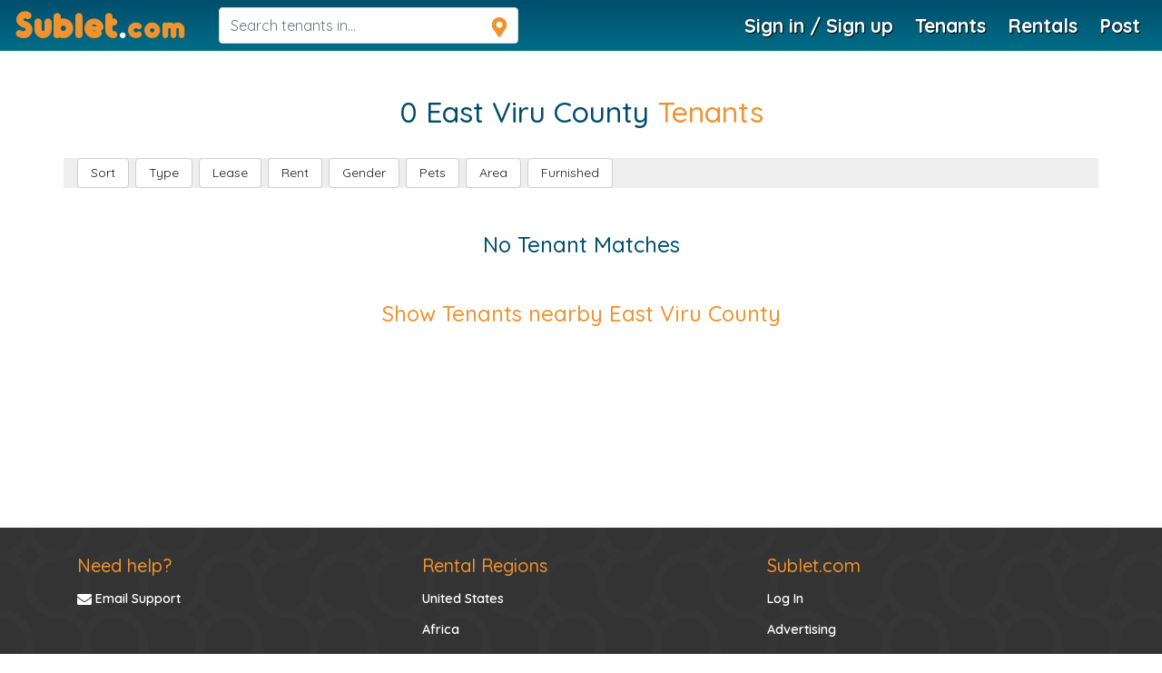

--- FILE ---
content_type: text/html; charset=utf-8
request_url: https://www.google.com/recaptcha/api2/anchor?ar=1&k=6Ldr6qIUAAAAAE367bEtuRZl_IaxxCz-jE7kNDKf&co=aHR0cHM6Ly93d3cuc3VibGV0LmNvbTo0NDM.&hl=en&v=PoyoqOPhxBO7pBk68S4YbpHZ&size=normal&anchor-ms=20000&execute-ms=30000&cb=4ly0wmlgudkb
body_size: 49517
content:
<!DOCTYPE HTML><html dir="ltr" lang="en"><head><meta http-equiv="Content-Type" content="text/html; charset=UTF-8">
<meta http-equiv="X-UA-Compatible" content="IE=edge">
<title>reCAPTCHA</title>
<style type="text/css">
/* cyrillic-ext */
@font-face {
  font-family: 'Roboto';
  font-style: normal;
  font-weight: 400;
  font-stretch: 100%;
  src: url(//fonts.gstatic.com/s/roboto/v48/KFO7CnqEu92Fr1ME7kSn66aGLdTylUAMa3GUBHMdazTgWw.woff2) format('woff2');
  unicode-range: U+0460-052F, U+1C80-1C8A, U+20B4, U+2DE0-2DFF, U+A640-A69F, U+FE2E-FE2F;
}
/* cyrillic */
@font-face {
  font-family: 'Roboto';
  font-style: normal;
  font-weight: 400;
  font-stretch: 100%;
  src: url(//fonts.gstatic.com/s/roboto/v48/KFO7CnqEu92Fr1ME7kSn66aGLdTylUAMa3iUBHMdazTgWw.woff2) format('woff2');
  unicode-range: U+0301, U+0400-045F, U+0490-0491, U+04B0-04B1, U+2116;
}
/* greek-ext */
@font-face {
  font-family: 'Roboto';
  font-style: normal;
  font-weight: 400;
  font-stretch: 100%;
  src: url(//fonts.gstatic.com/s/roboto/v48/KFO7CnqEu92Fr1ME7kSn66aGLdTylUAMa3CUBHMdazTgWw.woff2) format('woff2');
  unicode-range: U+1F00-1FFF;
}
/* greek */
@font-face {
  font-family: 'Roboto';
  font-style: normal;
  font-weight: 400;
  font-stretch: 100%;
  src: url(//fonts.gstatic.com/s/roboto/v48/KFO7CnqEu92Fr1ME7kSn66aGLdTylUAMa3-UBHMdazTgWw.woff2) format('woff2');
  unicode-range: U+0370-0377, U+037A-037F, U+0384-038A, U+038C, U+038E-03A1, U+03A3-03FF;
}
/* math */
@font-face {
  font-family: 'Roboto';
  font-style: normal;
  font-weight: 400;
  font-stretch: 100%;
  src: url(//fonts.gstatic.com/s/roboto/v48/KFO7CnqEu92Fr1ME7kSn66aGLdTylUAMawCUBHMdazTgWw.woff2) format('woff2');
  unicode-range: U+0302-0303, U+0305, U+0307-0308, U+0310, U+0312, U+0315, U+031A, U+0326-0327, U+032C, U+032F-0330, U+0332-0333, U+0338, U+033A, U+0346, U+034D, U+0391-03A1, U+03A3-03A9, U+03B1-03C9, U+03D1, U+03D5-03D6, U+03F0-03F1, U+03F4-03F5, U+2016-2017, U+2034-2038, U+203C, U+2040, U+2043, U+2047, U+2050, U+2057, U+205F, U+2070-2071, U+2074-208E, U+2090-209C, U+20D0-20DC, U+20E1, U+20E5-20EF, U+2100-2112, U+2114-2115, U+2117-2121, U+2123-214F, U+2190, U+2192, U+2194-21AE, U+21B0-21E5, U+21F1-21F2, U+21F4-2211, U+2213-2214, U+2216-22FF, U+2308-230B, U+2310, U+2319, U+231C-2321, U+2336-237A, U+237C, U+2395, U+239B-23B7, U+23D0, U+23DC-23E1, U+2474-2475, U+25AF, U+25B3, U+25B7, U+25BD, U+25C1, U+25CA, U+25CC, U+25FB, U+266D-266F, U+27C0-27FF, U+2900-2AFF, U+2B0E-2B11, U+2B30-2B4C, U+2BFE, U+3030, U+FF5B, U+FF5D, U+1D400-1D7FF, U+1EE00-1EEFF;
}
/* symbols */
@font-face {
  font-family: 'Roboto';
  font-style: normal;
  font-weight: 400;
  font-stretch: 100%;
  src: url(//fonts.gstatic.com/s/roboto/v48/KFO7CnqEu92Fr1ME7kSn66aGLdTylUAMaxKUBHMdazTgWw.woff2) format('woff2');
  unicode-range: U+0001-000C, U+000E-001F, U+007F-009F, U+20DD-20E0, U+20E2-20E4, U+2150-218F, U+2190, U+2192, U+2194-2199, U+21AF, U+21E6-21F0, U+21F3, U+2218-2219, U+2299, U+22C4-22C6, U+2300-243F, U+2440-244A, U+2460-24FF, U+25A0-27BF, U+2800-28FF, U+2921-2922, U+2981, U+29BF, U+29EB, U+2B00-2BFF, U+4DC0-4DFF, U+FFF9-FFFB, U+10140-1018E, U+10190-1019C, U+101A0, U+101D0-101FD, U+102E0-102FB, U+10E60-10E7E, U+1D2C0-1D2D3, U+1D2E0-1D37F, U+1F000-1F0FF, U+1F100-1F1AD, U+1F1E6-1F1FF, U+1F30D-1F30F, U+1F315, U+1F31C, U+1F31E, U+1F320-1F32C, U+1F336, U+1F378, U+1F37D, U+1F382, U+1F393-1F39F, U+1F3A7-1F3A8, U+1F3AC-1F3AF, U+1F3C2, U+1F3C4-1F3C6, U+1F3CA-1F3CE, U+1F3D4-1F3E0, U+1F3ED, U+1F3F1-1F3F3, U+1F3F5-1F3F7, U+1F408, U+1F415, U+1F41F, U+1F426, U+1F43F, U+1F441-1F442, U+1F444, U+1F446-1F449, U+1F44C-1F44E, U+1F453, U+1F46A, U+1F47D, U+1F4A3, U+1F4B0, U+1F4B3, U+1F4B9, U+1F4BB, U+1F4BF, U+1F4C8-1F4CB, U+1F4D6, U+1F4DA, U+1F4DF, U+1F4E3-1F4E6, U+1F4EA-1F4ED, U+1F4F7, U+1F4F9-1F4FB, U+1F4FD-1F4FE, U+1F503, U+1F507-1F50B, U+1F50D, U+1F512-1F513, U+1F53E-1F54A, U+1F54F-1F5FA, U+1F610, U+1F650-1F67F, U+1F687, U+1F68D, U+1F691, U+1F694, U+1F698, U+1F6AD, U+1F6B2, U+1F6B9-1F6BA, U+1F6BC, U+1F6C6-1F6CF, U+1F6D3-1F6D7, U+1F6E0-1F6EA, U+1F6F0-1F6F3, U+1F6F7-1F6FC, U+1F700-1F7FF, U+1F800-1F80B, U+1F810-1F847, U+1F850-1F859, U+1F860-1F887, U+1F890-1F8AD, U+1F8B0-1F8BB, U+1F8C0-1F8C1, U+1F900-1F90B, U+1F93B, U+1F946, U+1F984, U+1F996, U+1F9E9, U+1FA00-1FA6F, U+1FA70-1FA7C, U+1FA80-1FA89, U+1FA8F-1FAC6, U+1FACE-1FADC, U+1FADF-1FAE9, U+1FAF0-1FAF8, U+1FB00-1FBFF;
}
/* vietnamese */
@font-face {
  font-family: 'Roboto';
  font-style: normal;
  font-weight: 400;
  font-stretch: 100%;
  src: url(//fonts.gstatic.com/s/roboto/v48/KFO7CnqEu92Fr1ME7kSn66aGLdTylUAMa3OUBHMdazTgWw.woff2) format('woff2');
  unicode-range: U+0102-0103, U+0110-0111, U+0128-0129, U+0168-0169, U+01A0-01A1, U+01AF-01B0, U+0300-0301, U+0303-0304, U+0308-0309, U+0323, U+0329, U+1EA0-1EF9, U+20AB;
}
/* latin-ext */
@font-face {
  font-family: 'Roboto';
  font-style: normal;
  font-weight: 400;
  font-stretch: 100%;
  src: url(//fonts.gstatic.com/s/roboto/v48/KFO7CnqEu92Fr1ME7kSn66aGLdTylUAMa3KUBHMdazTgWw.woff2) format('woff2');
  unicode-range: U+0100-02BA, U+02BD-02C5, U+02C7-02CC, U+02CE-02D7, U+02DD-02FF, U+0304, U+0308, U+0329, U+1D00-1DBF, U+1E00-1E9F, U+1EF2-1EFF, U+2020, U+20A0-20AB, U+20AD-20C0, U+2113, U+2C60-2C7F, U+A720-A7FF;
}
/* latin */
@font-face {
  font-family: 'Roboto';
  font-style: normal;
  font-weight: 400;
  font-stretch: 100%;
  src: url(//fonts.gstatic.com/s/roboto/v48/KFO7CnqEu92Fr1ME7kSn66aGLdTylUAMa3yUBHMdazQ.woff2) format('woff2');
  unicode-range: U+0000-00FF, U+0131, U+0152-0153, U+02BB-02BC, U+02C6, U+02DA, U+02DC, U+0304, U+0308, U+0329, U+2000-206F, U+20AC, U+2122, U+2191, U+2193, U+2212, U+2215, U+FEFF, U+FFFD;
}
/* cyrillic-ext */
@font-face {
  font-family: 'Roboto';
  font-style: normal;
  font-weight: 500;
  font-stretch: 100%;
  src: url(//fonts.gstatic.com/s/roboto/v48/KFO7CnqEu92Fr1ME7kSn66aGLdTylUAMa3GUBHMdazTgWw.woff2) format('woff2');
  unicode-range: U+0460-052F, U+1C80-1C8A, U+20B4, U+2DE0-2DFF, U+A640-A69F, U+FE2E-FE2F;
}
/* cyrillic */
@font-face {
  font-family: 'Roboto';
  font-style: normal;
  font-weight: 500;
  font-stretch: 100%;
  src: url(//fonts.gstatic.com/s/roboto/v48/KFO7CnqEu92Fr1ME7kSn66aGLdTylUAMa3iUBHMdazTgWw.woff2) format('woff2');
  unicode-range: U+0301, U+0400-045F, U+0490-0491, U+04B0-04B1, U+2116;
}
/* greek-ext */
@font-face {
  font-family: 'Roboto';
  font-style: normal;
  font-weight: 500;
  font-stretch: 100%;
  src: url(//fonts.gstatic.com/s/roboto/v48/KFO7CnqEu92Fr1ME7kSn66aGLdTylUAMa3CUBHMdazTgWw.woff2) format('woff2');
  unicode-range: U+1F00-1FFF;
}
/* greek */
@font-face {
  font-family: 'Roboto';
  font-style: normal;
  font-weight: 500;
  font-stretch: 100%;
  src: url(//fonts.gstatic.com/s/roboto/v48/KFO7CnqEu92Fr1ME7kSn66aGLdTylUAMa3-UBHMdazTgWw.woff2) format('woff2');
  unicode-range: U+0370-0377, U+037A-037F, U+0384-038A, U+038C, U+038E-03A1, U+03A3-03FF;
}
/* math */
@font-face {
  font-family: 'Roboto';
  font-style: normal;
  font-weight: 500;
  font-stretch: 100%;
  src: url(//fonts.gstatic.com/s/roboto/v48/KFO7CnqEu92Fr1ME7kSn66aGLdTylUAMawCUBHMdazTgWw.woff2) format('woff2');
  unicode-range: U+0302-0303, U+0305, U+0307-0308, U+0310, U+0312, U+0315, U+031A, U+0326-0327, U+032C, U+032F-0330, U+0332-0333, U+0338, U+033A, U+0346, U+034D, U+0391-03A1, U+03A3-03A9, U+03B1-03C9, U+03D1, U+03D5-03D6, U+03F0-03F1, U+03F4-03F5, U+2016-2017, U+2034-2038, U+203C, U+2040, U+2043, U+2047, U+2050, U+2057, U+205F, U+2070-2071, U+2074-208E, U+2090-209C, U+20D0-20DC, U+20E1, U+20E5-20EF, U+2100-2112, U+2114-2115, U+2117-2121, U+2123-214F, U+2190, U+2192, U+2194-21AE, U+21B0-21E5, U+21F1-21F2, U+21F4-2211, U+2213-2214, U+2216-22FF, U+2308-230B, U+2310, U+2319, U+231C-2321, U+2336-237A, U+237C, U+2395, U+239B-23B7, U+23D0, U+23DC-23E1, U+2474-2475, U+25AF, U+25B3, U+25B7, U+25BD, U+25C1, U+25CA, U+25CC, U+25FB, U+266D-266F, U+27C0-27FF, U+2900-2AFF, U+2B0E-2B11, U+2B30-2B4C, U+2BFE, U+3030, U+FF5B, U+FF5D, U+1D400-1D7FF, U+1EE00-1EEFF;
}
/* symbols */
@font-face {
  font-family: 'Roboto';
  font-style: normal;
  font-weight: 500;
  font-stretch: 100%;
  src: url(//fonts.gstatic.com/s/roboto/v48/KFO7CnqEu92Fr1ME7kSn66aGLdTylUAMaxKUBHMdazTgWw.woff2) format('woff2');
  unicode-range: U+0001-000C, U+000E-001F, U+007F-009F, U+20DD-20E0, U+20E2-20E4, U+2150-218F, U+2190, U+2192, U+2194-2199, U+21AF, U+21E6-21F0, U+21F3, U+2218-2219, U+2299, U+22C4-22C6, U+2300-243F, U+2440-244A, U+2460-24FF, U+25A0-27BF, U+2800-28FF, U+2921-2922, U+2981, U+29BF, U+29EB, U+2B00-2BFF, U+4DC0-4DFF, U+FFF9-FFFB, U+10140-1018E, U+10190-1019C, U+101A0, U+101D0-101FD, U+102E0-102FB, U+10E60-10E7E, U+1D2C0-1D2D3, U+1D2E0-1D37F, U+1F000-1F0FF, U+1F100-1F1AD, U+1F1E6-1F1FF, U+1F30D-1F30F, U+1F315, U+1F31C, U+1F31E, U+1F320-1F32C, U+1F336, U+1F378, U+1F37D, U+1F382, U+1F393-1F39F, U+1F3A7-1F3A8, U+1F3AC-1F3AF, U+1F3C2, U+1F3C4-1F3C6, U+1F3CA-1F3CE, U+1F3D4-1F3E0, U+1F3ED, U+1F3F1-1F3F3, U+1F3F5-1F3F7, U+1F408, U+1F415, U+1F41F, U+1F426, U+1F43F, U+1F441-1F442, U+1F444, U+1F446-1F449, U+1F44C-1F44E, U+1F453, U+1F46A, U+1F47D, U+1F4A3, U+1F4B0, U+1F4B3, U+1F4B9, U+1F4BB, U+1F4BF, U+1F4C8-1F4CB, U+1F4D6, U+1F4DA, U+1F4DF, U+1F4E3-1F4E6, U+1F4EA-1F4ED, U+1F4F7, U+1F4F9-1F4FB, U+1F4FD-1F4FE, U+1F503, U+1F507-1F50B, U+1F50D, U+1F512-1F513, U+1F53E-1F54A, U+1F54F-1F5FA, U+1F610, U+1F650-1F67F, U+1F687, U+1F68D, U+1F691, U+1F694, U+1F698, U+1F6AD, U+1F6B2, U+1F6B9-1F6BA, U+1F6BC, U+1F6C6-1F6CF, U+1F6D3-1F6D7, U+1F6E0-1F6EA, U+1F6F0-1F6F3, U+1F6F7-1F6FC, U+1F700-1F7FF, U+1F800-1F80B, U+1F810-1F847, U+1F850-1F859, U+1F860-1F887, U+1F890-1F8AD, U+1F8B0-1F8BB, U+1F8C0-1F8C1, U+1F900-1F90B, U+1F93B, U+1F946, U+1F984, U+1F996, U+1F9E9, U+1FA00-1FA6F, U+1FA70-1FA7C, U+1FA80-1FA89, U+1FA8F-1FAC6, U+1FACE-1FADC, U+1FADF-1FAE9, U+1FAF0-1FAF8, U+1FB00-1FBFF;
}
/* vietnamese */
@font-face {
  font-family: 'Roboto';
  font-style: normal;
  font-weight: 500;
  font-stretch: 100%;
  src: url(//fonts.gstatic.com/s/roboto/v48/KFO7CnqEu92Fr1ME7kSn66aGLdTylUAMa3OUBHMdazTgWw.woff2) format('woff2');
  unicode-range: U+0102-0103, U+0110-0111, U+0128-0129, U+0168-0169, U+01A0-01A1, U+01AF-01B0, U+0300-0301, U+0303-0304, U+0308-0309, U+0323, U+0329, U+1EA0-1EF9, U+20AB;
}
/* latin-ext */
@font-face {
  font-family: 'Roboto';
  font-style: normal;
  font-weight: 500;
  font-stretch: 100%;
  src: url(//fonts.gstatic.com/s/roboto/v48/KFO7CnqEu92Fr1ME7kSn66aGLdTylUAMa3KUBHMdazTgWw.woff2) format('woff2');
  unicode-range: U+0100-02BA, U+02BD-02C5, U+02C7-02CC, U+02CE-02D7, U+02DD-02FF, U+0304, U+0308, U+0329, U+1D00-1DBF, U+1E00-1E9F, U+1EF2-1EFF, U+2020, U+20A0-20AB, U+20AD-20C0, U+2113, U+2C60-2C7F, U+A720-A7FF;
}
/* latin */
@font-face {
  font-family: 'Roboto';
  font-style: normal;
  font-weight: 500;
  font-stretch: 100%;
  src: url(//fonts.gstatic.com/s/roboto/v48/KFO7CnqEu92Fr1ME7kSn66aGLdTylUAMa3yUBHMdazQ.woff2) format('woff2');
  unicode-range: U+0000-00FF, U+0131, U+0152-0153, U+02BB-02BC, U+02C6, U+02DA, U+02DC, U+0304, U+0308, U+0329, U+2000-206F, U+20AC, U+2122, U+2191, U+2193, U+2212, U+2215, U+FEFF, U+FFFD;
}
/* cyrillic-ext */
@font-face {
  font-family: 'Roboto';
  font-style: normal;
  font-weight: 900;
  font-stretch: 100%;
  src: url(//fonts.gstatic.com/s/roboto/v48/KFO7CnqEu92Fr1ME7kSn66aGLdTylUAMa3GUBHMdazTgWw.woff2) format('woff2');
  unicode-range: U+0460-052F, U+1C80-1C8A, U+20B4, U+2DE0-2DFF, U+A640-A69F, U+FE2E-FE2F;
}
/* cyrillic */
@font-face {
  font-family: 'Roboto';
  font-style: normal;
  font-weight: 900;
  font-stretch: 100%;
  src: url(//fonts.gstatic.com/s/roboto/v48/KFO7CnqEu92Fr1ME7kSn66aGLdTylUAMa3iUBHMdazTgWw.woff2) format('woff2');
  unicode-range: U+0301, U+0400-045F, U+0490-0491, U+04B0-04B1, U+2116;
}
/* greek-ext */
@font-face {
  font-family: 'Roboto';
  font-style: normal;
  font-weight: 900;
  font-stretch: 100%;
  src: url(//fonts.gstatic.com/s/roboto/v48/KFO7CnqEu92Fr1ME7kSn66aGLdTylUAMa3CUBHMdazTgWw.woff2) format('woff2');
  unicode-range: U+1F00-1FFF;
}
/* greek */
@font-face {
  font-family: 'Roboto';
  font-style: normal;
  font-weight: 900;
  font-stretch: 100%;
  src: url(//fonts.gstatic.com/s/roboto/v48/KFO7CnqEu92Fr1ME7kSn66aGLdTylUAMa3-UBHMdazTgWw.woff2) format('woff2');
  unicode-range: U+0370-0377, U+037A-037F, U+0384-038A, U+038C, U+038E-03A1, U+03A3-03FF;
}
/* math */
@font-face {
  font-family: 'Roboto';
  font-style: normal;
  font-weight: 900;
  font-stretch: 100%;
  src: url(//fonts.gstatic.com/s/roboto/v48/KFO7CnqEu92Fr1ME7kSn66aGLdTylUAMawCUBHMdazTgWw.woff2) format('woff2');
  unicode-range: U+0302-0303, U+0305, U+0307-0308, U+0310, U+0312, U+0315, U+031A, U+0326-0327, U+032C, U+032F-0330, U+0332-0333, U+0338, U+033A, U+0346, U+034D, U+0391-03A1, U+03A3-03A9, U+03B1-03C9, U+03D1, U+03D5-03D6, U+03F0-03F1, U+03F4-03F5, U+2016-2017, U+2034-2038, U+203C, U+2040, U+2043, U+2047, U+2050, U+2057, U+205F, U+2070-2071, U+2074-208E, U+2090-209C, U+20D0-20DC, U+20E1, U+20E5-20EF, U+2100-2112, U+2114-2115, U+2117-2121, U+2123-214F, U+2190, U+2192, U+2194-21AE, U+21B0-21E5, U+21F1-21F2, U+21F4-2211, U+2213-2214, U+2216-22FF, U+2308-230B, U+2310, U+2319, U+231C-2321, U+2336-237A, U+237C, U+2395, U+239B-23B7, U+23D0, U+23DC-23E1, U+2474-2475, U+25AF, U+25B3, U+25B7, U+25BD, U+25C1, U+25CA, U+25CC, U+25FB, U+266D-266F, U+27C0-27FF, U+2900-2AFF, U+2B0E-2B11, U+2B30-2B4C, U+2BFE, U+3030, U+FF5B, U+FF5D, U+1D400-1D7FF, U+1EE00-1EEFF;
}
/* symbols */
@font-face {
  font-family: 'Roboto';
  font-style: normal;
  font-weight: 900;
  font-stretch: 100%;
  src: url(//fonts.gstatic.com/s/roboto/v48/KFO7CnqEu92Fr1ME7kSn66aGLdTylUAMaxKUBHMdazTgWw.woff2) format('woff2');
  unicode-range: U+0001-000C, U+000E-001F, U+007F-009F, U+20DD-20E0, U+20E2-20E4, U+2150-218F, U+2190, U+2192, U+2194-2199, U+21AF, U+21E6-21F0, U+21F3, U+2218-2219, U+2299, U+22C4-22C6, U+2300-243F, U+2440-244A, U+2460-24FF, U+25A0-27BF, U+2800-28FF, U+2921-2922, U+2981, U+29BF, U+29EB, U+2B00-2BFF, U+4DC0-4DFF, U+FFF9-FFFB, U+10140-1018E, U+10190-1019C, U+101A0, U+101D0-101FD, U+102E0-102FB, U+10E60-10E7E, U+1D2C0-1D2D3, U+1D2E0-1D37F, U+1F000-1F0FF, U+1F100-1F1AD, U+1F1E6-1F1FF, U+1F30D-1F30F, U+1F315, U+1F31C, U+1F31E, U+1F320-1F32C, U+1F336, U+1F378, U+1F37D, U+1F382, U+1F393-1F39F, U+1F3A7-1F3A8, U+1F3AC-1F3AF, U+1F3C2, U+1F3C4-1F3C6, U+1F3CA-1F3CE, U+1F3D4-1F3E0, U+1F3ED, U+1F3F1-1F3F3, U+1F3F5-1F3F7, U+1F408, U+1F415, U+1F41F, U+1F426, U+1F43F, U+1F441-1F442, U+1F444, U+1F446-1F449, U+1F44C-1F44E, U+1F453, U+1F46A, U+1F47D, U+1F4A3, U+1F4B0, U+1F4B3, U+1F4B9, U+1F4BB, U+1F4BF, U+1F4C8-1F4CB, U+1F4D6, U+1F4DA, U+1F4DF, U+1F4E3-1F4E6, U+1F4EA-1F4ED, U+1F4F7, U+1F4F9-1F4FB, U+1F4FD-1F4FE, U+1F503, U+1F507-1F50B, U+1F50D, U+1F512-1F513, U+1F53E-1F54A, U+1F54F-1F5FA, U+1F610, U+1F650-1F67F, U+1F687, U+1F68D, U+1F691, U+1F694, U+1F698, U+1F6AD, U+1F6B2, U+1F6B9-1F6BA, U+1F6BC, U+1F6C6-1F6CF, U+1F6D3-1F6D7, U+1F6E0-1F6EA, U+1F6F0-1F6F3, U+1F6F7-1F6FC, U+1F700-1F7FF, U+1F800-1F80B, U+1F810-1F847, U+1F850-1F859, U+1F860-1F887, U+1F890-1F8AD, U+1F8B0-1F8BB, U+1F8C0-1F8C1, U+1F900-1F90B, U+1F93B, U+1F946, U+1F984, U+1F996, U+1F9E9, U+1FA00-1FA6F, U+1FA70-1FA7C, U+1FA80-1FA89, U+1FA8F-1FAC6, U+1FACE-1FADC, U+1FADF-1FAE9, U+1FAF0-1FAF8, U+1FB00-1FBFF;
}
/* vietnamese */
@font-face {
  font-family: 'Roboto';
  font-style: normal;
  font-weight: 900;
  font-stretch: 100%;
  src: url(//fonts.gstatic.com/s/roboto/v48/KFO7CnqEu92Fr1ME7kSn66aGLdTylUAMa3OUBHMdazTgWw.woff2) format('woff2');
  unicode-range: U+0102-0103, U+0110-0111, U+0128-0129, U+0168-0169, U+01A0-01A1, U+01AF-01B0, U+0300-0301, U+0303-0304, U+0308-0309, U+0323, U+0329, U+1EA0-1EF9, U+20AB;
}
/* latin-ext */
@font-face {
  font-family: 'Roboto';
  font-style: normal;
  font-weight: 900;
  font-stretch: 100%;
  src: url(//fonts.gstatic.com/s/roboto/v48/KFO7CnqEu92Fr1ME7kSn66aGLdTylUAMa3KUBHMdazTgWw.woff2) format('woff2');
  unicode-range: U+0100-02BA, U+02BD-02C5, U+02C7-02CC, U+02CE-02D7, U+02DD-02FF, U+0304, U+0308, U+0329, U+1D00-1DBF, U+1E00-1E9F, U+1EF2-1EFF, U+2020, U+20A0-20AB, U+20AD-20C0, U+2113, U+2C60-2C7F, U+A720-A7FF;
}
/* latin */
@font-face {
  font-family: 'Roboto';
  font-style: normal;
  font-weight: 900;
  font-stretch: 100%;
  src: url(//fonts.gstatic.com/s/roboto/v48/KFO7CnqEu92Fr1ME7kSn66aGLdTylUAMa3yUBHMdazQ.woff2) format('woff2');
  unicode-range: U+0000-00FF, U+0131, U+0152-0153, U+02BB-02BC, U+02C6, U+02DA, U+02DC, U+0304, U+0308, U+0329, U+2000-206F, U+20AC, U+2122, U+2191, U+2193, U+2212, U+2215, U+FEFF, U+FFFD;
}

</style>
<link rel="stylesheet" type="text/css" href="https://www.gstatic.com/recaptcha/releases/PoyoqOPhxBO7pBk68S4YbpHZ/styles__ltr.css">
<script nonce="_uXV7nzSlMmT0vVnzYemGw" type="text/javascript">window['__recaptcha_api'] = 'https://www.google.com/recaptcha/api2/';</script>
<script type="text/javascript" src="https://www.gstatic.com/recaptcha/releases/PoyoqOPhxBO7pBk68S4YbpHZ/recaptcha__en.js" nonce="_uXV7nzSlMmT0vVnzYemGw">
      
    </script></head>
<body><div id="rc-anchor-alert" class="rc-anchor-alert"></div>
<input type="hidden" id="recaptcha-token" value="[base64]">
<script type="text/javascript" nonce="_uXV7nzSlMmT0vVnzYemGw">
      recaptcha.anchor.Main.init("[\x22ainput\x22,[\x22bgdata\x22,\x22\x22,\[base64]/[base64]/[base64]/bmV3IHJbeF0oY1swXSk6RT09Mj9uZXcgclt4XShjWzBdLGNbMV0pOkU9PTM/bmV3IHJbeF0oY1swXSxjWzFdLGNbMl0pOkU9PTQ/[base64]/[base64]/[base64]/[base64]/[base64]/[base64]/[base64]/[base64]\x22,\[base64]\\u003d\\u003d\x22,\x22QTLCnwTCicK1WVIQw6ZJwqplCcOWJHV8w4HDm8K4w5osw5vDmUXDvsOjLj4lWw4Tw4ozb8KDw7rDmicTw6DCqxcKZjPDrcO/w7TCrMOXwoYOwqHDohNPwojChsOSCMKvwqMDwoDDjhTDt8OWNgF/BsKFwpMGVmMhw7QcNUcODsOuIsOBw4HDk8OnGgwzDB0pKsKjw7lewqBvHivCnwQ6w5nDuUogw7oXw4jCiFwUcmvCmMOQw6REL8O4wpTDg2jDhMOewp/[base64]/DgzA8U8KoCWbClF98DwUNwoh6T1AYTcKcE11ZQVBOYG18cho/[base64]/[base64]/DucOZw49KwoVNw7JMRgfCpG3DlynDtMOzTjsXRsOeQWkcZl/DsWwaDSDChERfDcOVwrxKLxIsYQ/[base64]/[base64]/Y8ONCAxdQsOuwqx4fHjCr0/DkTnCjF7CvVx2wp48w5zDrDbCoh8mwpxYw7DCsTDDkcOebXLCmHDCiMKIwozDiMKmJ1PDkMKLw4gLwqfDiMK5w7zDqSISHwkgw4Vkw60KXAnChjYMw6TDq8OTQDMhJcK2wqHCtEEfw6d3e8Oxw4kUSn/Dqm3DjcO+S8OMeUMVMsKnwqc0wpjCtSlzTlw5HTxDwozDp0kaw4UuwptnEEPDvMO/wrPCqgowZcKqDcKLwqkxI1l+wrAbNcKAeMO3SShNJS/[base64]/DjcOwI8K3fsOoER45wpjCtBPCvT3DpnRFw6lYw4zCkMOJw5x8H8K7TsO9w5/DjMKQacKHwrTCinPCu3/CihvCvWJYw7N/RcKkw51ra1cCwobDhHNJZhPDhQXCh8OpQmN7w7/CvQ3DoV4Pw61gwo/CvsO8wrRKbsKRGsKzZsOLw6h8wqLCtw0wD8KIIsKOw77CtMKIwpXDiMKefsKKw4zCq8Oww6HCg8Kdw503wpJQQAE2FcKWw7HDrsObJ2NLP00ew68DFBfCoMOxBMO2w6TChMO3w5vDtMOIDcOpKirDg8KjM8OlYinDhcK8wopdwpfDtMOqw4TDqjjCsF/Cj8K+VibDpHzDh31qwqfChMOHw5oxwr7ClsKFP8KvwoPCvsKiwolYX8KBw6bCljvDtkjDlSfDsCDDksOEf8KiwqnDtMOqwqLDhsOyw6PDpUXCtsOiG8O6SBbCq8OTJ8Kjw6IkCRxnL8O2AMKiNgxaR33DqcOFwpbDvMOqw5oew5k/KzLDh3jDn37DmcO9wp/DvkwWw6JITxAdw4bDhh7DmwpmBlbDsTpdw5HCmivCscK+wqDDjhnCnsOLw790wpEKwrZUw7vDiMOVw7rDozVtLF5uchhPwoHDjMO3w7PCksO9w5HDix7CsBkrMAVYHMKpDV7Drgcbw4LCv8KJEsOAwpR7P8KkwoHCisK9wqwIw7rDo8Ohw4/DssKvaMKHfzLCksONw57CnWHCvD7DnsK4w6HDsjpPw78Cw7lGwrnDrsOsfAAYdivDp8K4ahDDgcKrw5DDsEoKw5fDrX/DnsKiwrjCuE3Dvjc4IGAowovCtWDCpGAfTMOTwoAHAjDDrCUYSMKJw5/DjUt8wqHCsMOVcjHComLDs8KrF8OxfWXDmMOsNQkqekUodFZ/woPDsAzChm1aw7TCrxzCvEV/M8KqwofDmUvDvkMLw7vDr8O1ECzCgcOcU8ODIVEdKRvDrQBawo0fwrnDly3DoSgPwp3DrMKxecOfDcO0w6zDkMK3wrpSX8OydcKZLXPCtB/Dq0M0OiLCr8O/[base64]/DmTgYwrrDvsO/[base64]/Dt8KwDVrCnn5bw77ChcONwpg/McO4w6zCrmVFw6tiwqPCmsOEWcObJi/Cr8ObeWDDkWoUwobDvhkWwrNuwpszR0jDqlJHw6twwogow49TwrFnwoNIJmHCr2zCtsKtw4fCscKDw6wJw6ZywqQKwrbCjcODJRAfw7YbwporwrjClCnDtsOpcsK0LF/CrV9sccOzeVBad8O8wq/[base64]/CgQzDsFvDpjzClWbCuEAqwqMkwo8RwohKwqHDmDIww5dRw4/Ck8OiLMKVw7cILcKxw6jCg2nCmj1ySE0OM8OtTXbCq8O9w6J6Qy/Cp8KCD8K0Ph9YwotfXVNKJlobwrN+VUZgw4Qiw7t5QsKQw5NQIsOQwrHChQ59R8K5worCjsOzd8O0fcOCfn/Dk8KCwpBxw6EGwo4mH8Opw5Bjw7rCgsKdCMK/PFjDocKAwoLDnMOGdcOtLcOww6Y5wqQ9d0AGwrHDisOuwp3CmSzDt8Ogw6Ekw4jDsXPDnylwO8Orw7HDlT1ZLmzChFcWG8K2K8KALMKyLHzDjD1Qwp/Co8OfMmbCvXZzUMOiKsKFwoNMSFvDnDVPwonCoTBew5vDrCMeF8KZacOsElPCp8OrwqrDiyDDhjcDW8Ozw4HDscOrFDrCqMKrPcO3w4ILVXjDvVkCw4DCsnMnw6pLw7Vfw6XCmcKKwqXCryxgwo7CsQc/[base64]/[base64]/CjAbDnnTDjSHCqcKGDsO/w4zDqxrDoGEuw7c1D8KeNFLCuMKgw77CjMOLAMKFWwR0wpEjw58Ow4s0woYNaMOdD1gaaANdVcKNJUjCqcONw4hpwo/CqRVGw7p1wqwJwpINc1JEZ0oVCMKzWTPCuyrDrcOcailTwpPCj8Kmw7w9wr7Cj1deflQ/w6XCtMOHD8O6G8OXw6NvERLCvAPCnzRswoxNbcKDw77DhsOCdsKbaCfDusOyS8KWPcKXERLCucOfwr3DvSbDigpiwpFoZ8K7w54Zw6zCncOhTR7Cj8OQwqIOLhRRw4g/IjFfw4B4NMOWw47DucO6NRMXKjHCmcKiw7nDijbCq8OlbcKybEfDg8KmFWzDrw9QGXR3Y8KvwrbDkMKJwpbDhDNYDcKYJlzCuWkAw49PwrjCj8K2JDt3AsK5S8OYWD/DrxHDmcOWIiVXQ1RowpHCi0HClyTCrxvDu8K5EMKHEsOCwr7CpsOyVg9OwpHCt8OzUzgow4vDosOrwovDm8ORY8K3b3ZKw7gXwopmwqnDkcO3w588F07CksK0w41APiM5wpcNO8KDSTjCu3FeTjUrw4RAeMOgcsK7w4MOw6p/CcK7XTJvwpN9wpXDicKvWWxaw4fCncKywqzDiMOQOATDv340wonDnxgFb8KgOHsiR03DrhPCgDBHw4sMEgVlwp5wF8OtbDY5w4HDtRnCpcKTw4Mxw5fDpcOaworDrAgTCMOlwr/[base64]/DqMOnwq0XU8K9VsOewrRJwo0xw7fDozVRw5Emwq8pXsOlK34ew4/Cn8KjLxbDjsKjwo53wq8PwpkfcQDDsnLDpi/DuAQkJQ56SMK2E8KTw6RSdxrDj8Osw5/CrsKFIHHDjjHCrMOPK8OXeCzCh8Kiw6Umw7g9wrfDtGwJwpHCtTPCpsKwwoZuGl1Rw6cywrHDicOOIWTDs3fDqcKpTcOiDGALwpHCoyfCu3dcUMOQwrwNX8OmJA9/w5wtI8OUOMKKIMORKkw5wpsVwqvDscKnw6DDgMOiwo5jwoXDtsKwYsOResOBFlbCpkHDoGPCkzIJwonDisKUw60iwrjCg8KqJcOIwo5ew4HCjMKEw5XDucKcw57DinXCljbDsSZHNsK+FsOcXCd6wqd1woBFwo/[base64]/DrBJZwotDTcKmIsKKZsOFERcMFcOmw6jCu0QLw70JEsKRwpc7SH3CksOSwq3CqcONQcOELlPDmzBIwrMgw7xOOQvCocOzIMODw4cKUcOxKWfCncO8wqzCpBQiwqZZS8KIwrhpX8K1T0BYw6I4wrHCp8O1wrtYwqQew4pUelrDuMK6wo3CncKzwqI9J8Osw5rCgnVjwr/Dp8OpwqDDtG0XF8KiwrEMAh1sEsO6w6/CisKMwq5ucyxow6cww6fCuz3CrzF/U8Otw4DDvyLClMKKe8OeesOrwqluw6pmER1ew57DhFHCtcOCCMO5w4BSw7NTH8OnwphewpfCiRZmMTA0aFAaw5NhdMKdw4lLw5PDnMOSw4g2w4PDtT/CtMOdwozDsRrCizB5wq0CFFfDl0p5w6/DjW3CjBbCtcOAwqDCmMKTFcK/wrFKwplsJlBdeV5dw6Rsw6XDiHnDjsOywqjCv8K3wqjDmcKZeXlzDHgwdFxfLXjDnMKDwqUtw5hZHMKYfMOEw7/[base64]/[base64]/DgcO3wo9PwqpERUtgK8OnwoARDcO4bAzCmMKMUUDDlXMzbH9QB3nCksKdwogNJSXCq8KMWRXDlBDDg8K+w5V+ccOiw6/CgsOQS8O1FwbDq8KowrxXwpvCh8KJwonDlmbCg3w1w6k3woMbw6nCvcKFwonDmcOKFcKWIMKpwqhswpjDisO1w5hYw4/Dvz5iH8OEE8OEL0fClMKrEXrCtMOPw7Epw6pVw6YaBsOLYsK+w5k0w6TCni/[base64]/Cv8K3UcKFw5RlwpUXI8K6wrvDnMKzwrwUOMORwrhwwrLDoB/ClsOVwp7CgsKHw6cRacKeYMK7wpDDniPCiMKIwoM2HzEuVhXCscK7Xx0adcKeBnHDisOPw6fCqEQgw7vDunLCvnXCoR9MDsKOwpjCsGhEw5HCjC5EwrHCsnzDisKvImcjwp/CmsKUwpfDuHDCrMKxGMOcJCVSMGRFZcOAw7jDq1t4HkTCr8KIw4XDn8KkYcOaw5kaRRfCjsOwWS4Uwp7Cu8Obw69Vw7Rawp7DncOqDG8VcsKWAcOPw4PDpcO1YcKwwpITGcOIw53DizRoKsOOT8OqXsOhJMK/cjLDp8OWOWhiJzNwwp1wGSd1LsKywqZhfFVIw5k1wrjCgDzDjBILwpVfLGnDssKcw7I5PsOGw4kfwqjDhg7CnwwmflHCqsKfSMO6OW7Cq23DuGR1wqzCkVYyIcKvwphmYQrDs8Oewr7DucOyw4XCkcOyacO+E8KbUsOlScO9wrRUMMKadCoewoDDnm/DlMK6RcOVw65idsOgHcOPw5lyw4gQwrrCq8KuQ3rDhT/CoB4Gw7TCl2/CqsK7ScOrwqk1fMOnFwtow5EQX8OzCT4DTERHw6/CusKgw6nCgEgvXMODw7ZNO2nDqBMKQMOnTMOWw4wbwpQfw6dSw63CqsKMCsO/[base64]/Dg8Kbw4kIwoLDsEtIwohHcsORRcKjTsKuY3XDlyVcDlAlBMOlPDQow5PCoEXCnsKZw7zCs8K/[base64]/wrJlw6/Cs08cwozCiXvDncOQw6rCjVHDgTnDuMOcBx16LMKNw7JXwrfCp8OQwpM9wrRaw7YuAsONwp/DsMKoMV/CgMKtwp0Jw4fDsRofw7PDncKUPlgxcSXCrnlvfcOcWEjDssOTwoDCpAvDmMOlw7DDisOrwrlWM8OQWsKlAMOawqzDl0Nuw4d1wqXCqzgEE8KZNcKSci3Do2oYP8K+wq/DhcO0Fi4hOgfCiErCp3TCpU4jKcOeHcO1VU/Cin3DuwPCkHzDisOIL8ObwrDCl8O4wq9rGGLCjMOFVcO9w5LCmMK9BcKNbQZoe0LDk8O9C8OrHFNxw6o5w6jCsS8Nw4jDjcKowoI+w4c3Cn02JSdnwoRzwrXCsn4TZcKZw7DChQIzP0DDonRWKMKgQcOVVxXDrcOawrg8M8KSBgVAw6oxw7/CgcONLRfDhE/[base64]/CpMOGOsK6wo/[base64]/DnygOKcOTwrJSwpAReMO8YMO6wp/DsXEbTz1eb2TDtWTChk/[base64]/wpQOw5kdwpfDqC4pKcKzw7pUwr/Du8O/w4fCmik5Um7Cg8OJw5p8w6XCoAdccsKiKcK4w51hw5AHRAvDvMOXwpnDoDtOw5zCn0Muw4bDjkMtwqXDhkRnwrJrKBfCl2/DrcKkwqbDksK3wo9Rw5XCp8KCQn3DucONUsKRwok/wp8Fw5vDlTUDwrAYwqTDgyBQw4zDksOrwrhrSDvCslxew4nCll/CjyfCqsOrRsK3SMKLwqnCoMKawqXCnMKpIsK0wrPCqsKUw49qwqd8ViZ5bksOBcOCZHvDjcKZUMKew5dSDQVYwrdwO8KmRcK5eMK3w7k+w4MsKMOKwpc4YcK+w6F5w4lnZ8OzBMOVA8O2IG1ywr3CiHDDjcKwwozDqMKvfcKQSlIyA344cwVUwoJCB3/Dt8KrwqUrcUYcw5QffU3CgcO2w6rCg0fDssOwRMOaKsK2wqM8QcKTCCQccFg0dzLDkyTDi8KzVMKLw4DCncKCSyTCjsKicQnDi8K0CR4hRsKUQMO6wqnCvyrCncKAw6/DvMK9wqbDoVscMxMvw5I9dhHCjsK5wpcswpQ8w6hCw6jDtsKlc3glw5Z9w7DCiGHDhMOTK8O6A8O0wqzDp8OfY0IVw5UJSFIhGsONw7nCoA7Di8K2w7clccKJMBslw7jCoFjDgh/[base64]/Dl8O3w45VNMOpZsKyU8OcA8Ktwpp7wqQ3w5PCiW0FwpnCkHV9wq7Ciwhqw6zDl09+bGJXZMKvw50yNsKJKcOFQ8O0JMO0YUEpwqpkKjXDpcOAwrTCi07CvVYMw55dK8K9AsKqwrHDqkNDQcO0w67CgTpKw7XCv8OvwqUxw6bDlsOCGDLDicONRzl/w6zCm8Kgw7wHwrkUwojDhixzwq7DpH1dwr/[base64]/G8OnDxHCgsKcwq/CtxTDkcO0w4RUw71jdsOfR8KqwpDDq8KfbDDCqMO2w6nDlMO8LhvDtlLDvSYCw6MjwoPDm8O4Q3LCjmzCtcOAARDCq8OTwqFiKMOew7Ygw7gGGww6ZcKXN07Co8O9w4R6w6nCpMOMw7gKA1bDt2/DoA9gw5gRwpYyDFgNw7NYXjDDv1RRw4bDuMOPDx18wpQ5w7p3woXCqBbChTjCkMKaw4LDm8KmdTlFcsKTwrjDhTPDmBgWPMO3K8Ouw4sqAcOlwoLDj8O+wpLDqMOjNiFEdT/[base64]/XGrCnxLDgsKcalvCgHACwppnU8K8VMK4Wk57EFrDpTLCu8KXYlLCvG/DnVBjcsKiw6gmw67CsMONawJlXEkrJMK9w7XDqsOpw4fDrA9lwqIya1/[base64]/CphjDk1F5GsK3wrDDosOCwq7DvEkMwq3DtcOEccKlwoUhHDXCrMO4QA85w7PDiB3CoiRTwqs4H0JhF2zDumHDmMKkAgbCiMKnw4EAfMOew7rDlcOiw5TCh8K/wrPCgHfCml3CpcOlclvCiMOoUwHDtMONwovCgljDqsK5NRjCrcK+QcKZwrzChgjDhCh0w7YfA0bCmMOZMcKAe8O9ccOTV8KDwq82WVTChyvDnMKNA8OIwqvDjATCoTA7w5zCncOUwpDCrsKvJ3TCjsOrw6UZCxXChcKoLVJuQnbDmcKNSgoQccKcB8KScsKFw5/CqMOPNMOKfcOUwrgZV0zDpsOkwpLCisOvw6khwrfClB1mDcOYORLCpsOhQi5VwolwwrpWGsK4w74lw44Iwo3CjmDCj8KUd8KXwqd5wpViw6PCnQQvw5/Dl0HClMOjw6xoYCJiw73DsjwHw75FcsOvwqDDqxcywoTDnMKOEsKAPxDCgyvCp399wqZYwqo3VsO5UlgqwqrCi8OMw4LDpsO+woLChMOZK8KhO8KIwrjCg8OCwqTDvcKOdcOCwos3w5xuUMOuwqnCj8Ocw6zCrMKKwpzCvSFVwr7Cj3llKCDChC/CgjNWwobCtcOsHMOawpXDq8OMwokxQRXClB3CkMOvwrXDpzRNwo0gUcOowqnCoMKJwpzCvMKVJsO1PsKWw6bDjMOSw6/CjSrCq2AOwozCkQvCqg8YwobCrk1Vw5DDlRo3wrTCrj3DhEjDtcOPN8OWTsOgW8K7w5JqwoLDtUfCmsOLw5Yxw4I8DgEowrd/[base64]/wqtEeUcWDWbCrx1jwrDCpmfChMKld1vDsMO+acOiwpbDrcODBMOOPcOCH3PCsMKzMgRow78Pf8KCGsOfwpzDtBY1LA/Dpkx5w6Urw44iWi9oO8KSZ8OZwo8Wwrxzw6RKaMOUwq88w6IxS8K3GMOEwrEMw5HCuMKxFCZOXxPCm8OWwoLDrsOGw4/[base64]/G2YAwr3Chz/DuxvCusOcwqDCuXk0wq9Ww6bCisOZOsKSVMOUfU5gKz9GYcKawpdCw4U8fwoaQ8OSMVEmP1vDhQd9WsOOBk0TXcKyclDCk3/DnWZlw4hhw7bCoMOtw6p0w6HDrDgfKx1jwpnCtsOww7HClkjDiSbDisOhwqlDw4bCnQxUw7vCjw/DrsKvw7HDkkEbwp0qw6Rcw4fDnVjDv0nDkUHDosKaKwrDocKiwoDDv0IiwpMqOcKMwpJIJ8KXWsOLw4HClcOsNwrDlcKRw50Rw4FAw5rCqgJBZmXDlcOWw7bCvj07UcKIwq/CqcKEeh/DvcOsw5twfsOuwp0jaMKtw5saIsK2cTvCl8K2YMOlM1DDrUtcwqR7bVjDhsKcwo/DkcKrwp/Cr8ObPRE9wpLCjMK8wp0zFyfDpsK3cxLDhMObRWzDqMOcw4dWPMO9bsOOwrENQ1fDrsKVw63CvA/CisKew4jCjjTDrMKcwrcqUh1NP0wkwoPDmcOoQS7Cp1I4RMOzwqw5wrkPwqRGKVjDhMOkEUDDr8K/aMK8wrXDqi9ewrzCukd1w6VKwoHDvVTDosOiwodyL8KkwrnDt8Ovw6zCvsKQwr5/AAXCoRtWdsOpw6zCuMKnwrLClsKFw63CqsOFD8OYSmXCgcOjwq4/LVZaCsOkElLChsK8wqLCi8KpccKQwpPDoEnDlsOMwoPCgVA8w6bDgsK+eMOyK8OPYlZbOsKKcxdfKR7Cv0duw65gfFp6LMKLw4rDo3vCuGrDhsOkC8OUTMK8wqTCtsKdwpbCkxEiw5l4w5ByZlcQwrrDp8KOfWIwT8OPwqoBXMKlwq/CkC7DhMKKM8KMMsKSa8KKS8Kxw4ZQwppxw6ITw4YmwpMOfXvDgFTCvnwUwrMow5Q+fyfCnMKVw4HCk8OkHzfDvivDr8OmwrDCvDEWw4TDl8KQaMKIGcOdw6/Ds31qw5TCrg3Dp8OgwobCvcKGD8K2MAl2w5bCmiYLw5tMwqUVaDNfWkXDosOTwqx3FD5/w6HChi/CiTXDiyBlElNZaCsJwqVCw7LCnsORwqjCkMKzR8Obw5cYwqwYwrM1w7TDjsKDwrDDg8K9CMK7CwkZaUx6UcO6w4dhw5sOwogmw7rCr2IhRHJwdMKjL8KhTBbCoMO4fWxUwqLCvMOVwo7DgWHDhkvCvcKywp7CvsKHwpATwrnDmcKNw4/[base64]/[base64]/[base64]/DscORw7UwYsK2wpg5w4fCrjJiwpYgw4YLw4odRhHDtxNLw6o2QMKccMOnV8KUw60gPcKKX8K3w6rCj8OdScKlw47CthwdbiHDrFnDpQPDisK5wr1Rw70Cw4UnNcKRwpZIw4RnQkLCrcOQwrfCoMKkwr/[base64]/CkhASw5/DkcOQwpUJBlHDqsKzZ29fD3DDicK0w6c2w5VZOcKLS2bCrFASTcKnw6DDu0t4GG0bw6bCsj0nwot8wobCmzXDgXFWZMKlUF/Dn8KOw6wxPTjCvCbChwhmwofDrMKsKsOBw69Tw4TCvsO1RXwrRMOGw7jCu8O6dMKOZmXDpFcXMsKiw6vCo2FJw7AwwpE4dXXDnMOgahvDh05casKOw6cuYhfChU/DuMOkw4LDqi/DrcKnw4xqw7/Dtio3W3QbPwl2w7NswrTCjDTCtg/Dq2xkw6p+BjAXJz7DtsOycsOcwrwXXiRzOh3Dt8KtHlpNc2cUTsOvR8KGcCRaWSzCpsKYDsKZDBglfQRKAycZwr3DjSp/EcOvw7TCrjPCohtaw5oBwpwUEmoZw6XCg1TCpV7Dg8Klw6pDw4gNQMOyw58QwpLCnsKHO1HDusORQsKkNsKnw7bDrsOow4PDnGfDnzQzIzLCowV0J0nCuMOOw5QdwrPDu8KUworDpy4ewrYMGFDDpj0BwpjDpHrDqUV/w77DhnrDnA3CpsKbw4o9L8OkJcKzw7TDsMK/SUYhwoHDucO6IkgzXMO4ezPDrTwLwq7Dl2d0WsOuwoJ5Ey3DiFpsw5TDlcOFwrISwr5XwovCo8OwwrlCFkjCtAR/[base64]/DmcKHSBU3wpw1dFLDilDCtHrCog/DtFzDm8OaWxIlw5fCs37Dum8zZBHCssK7DMOnwq7DrcKiPsOnwq7DrsOpw7BAfm8eRGwQRQ8sw7/DtMOZw7fDnEwqViw2wo3DnAplV8OseUxlYMOQOk4XeB3ChMOHwoIvL3rDhm7DgznClsKKWsOnw68/J8OOw5LDqzzCkwvCsX7DqcK4DxgOwp1Gw53CogHDqmY1w4sfOiIOesKQc8OPw5jCo8O9elrDl8KVZsOdwoZVVMKEw75uw5PDjgQla8O4YUtuT8Oqw4lHw5TCmz3CkWtwC2LDp8Ogwq0YwobDmUPCqcOzwqtLw7tYPjfCqxtgwq/CgMKEHsKEw45Ew6R2WsOTV353w4rCsCbDl8OZw4Y3cm8tPGvCsHrCkgYLwqjDuTHCoMOmZn3CpcK+UUTCj8KgKXQTw6LDpMO3wpvDpMK+DksAbMKlw6hIOH1lwrkvCsKjdcOuw6J4J8KeADh6eMK9C8OJw77DpcOzwp4deMKYDi/CosODfTDDscK2wonChkfChMOvcFlXC8Omw6fDqWkIw57CrcOCUMOKw5xHSsKhYEfCmMKBwoXCjSbCnhkRwp8qb0lYwofCqxVGw75Lw73ClMKqw6nDqMOeMEQiw4tFw6dcXcKLNknCmyPCvhldw63DpsOaH8KzY2wWwqZKwrnCgTE8QCQvFgFSwpzCjMKuJsOLwq/CncOcEwQpcG9JCiHDtAzDmsKdTnnClcO/DcKoRcOHw7YEw70xwqHCo0d6fMOGwrd2D8O1w7bCpsO/I8OHXhDCtcKCKQ/CmMOnRcOHw4nDlnbCl8OLw57Cl1/CnQvCrWTDqjIZwokLw4AiTMO/[base64]/[base64]/[base64]/[base64]/[base64]/DnEQaw49nwrR8w6nDiE3CksOgQ3U+BMO+N2BPHWLColFjB8K5w4cIecKcQ0rCrTEJIi3DjcO/[base64]/Z8K5w5hnwp8vw5xda1jCp8O2O3LCg8KLLV1Ew4DDiz0DPADChMOVw6kHwrR0IixIKMORwpjDsDzDmMKZVMOQaMKQAMKkZHDCs8Kzw6zDv3F8w7fDh8K/w4fCuhBtwpjCs8KNwoIew6RFw6vDt0c5O1fDiMOERsOLwrBSw5/[base64]/[base64]/[base64]/Dm8K+NAEWC1/[base64]/CtsKJc8KZLcOww7o/wpx6wqvCk8Oxbl9vbj7CiMKHw4Vbw5LCqTIFw7FibsKawpXDr8KzNMKdwoDDnMKnw7Yyw5hCO0l5wr4aJD/Dl1zDm8OOHVLCjWjCsxxFFcKiwoXDlls7wrbCusKvJ0BRw7nDmMOBecK7LiHDil/[base64]/w6TCi3cRwohGw5wMwqfDtsKSw7FYdXLDhTDDoiPCtcKASMK+w54Nw4XDh8O/[base64]/UHJ8ZMKtPWRMJjQxXsK/SMKNM8OVJsOgwoRYw5IQwq5Owr0Dw6IRZB4SRkpWwqlJIUfDt8OKw6BUwoXCv1XDtgjDhsOuw4fCqRrCsMOQS8Kyw6t0wpLCuGYkJ1Ymf8KbaTAhI8KHHcOgQF/Cp1fDksOyPAgUw5UJw51Vw6XDp8OiRyA1H8KMw6XCnS/DtjjCp8K7wp3Cg2lGWDcPwpp6wo7CuUPDs0bCoyhIwqjCuGzDnkbCnz/Dq8O5w74+w6FCFG/Dg8KywoRHw6knMsKYw6PDosO3woDCui5/wrjCmsK9OMKGwrbDi8KGw49Bw5fCgMKEw58dwqfCm8ORw75+w6bCt2lXwojCr8KQwq5ZwocRw6kkA8O1Pz7Dkn7DscKLwpkXwoHDh8KnVl/ClMK/wrPDlmc+KcKYw75jwrjCpMKEK8KtFRHCpCrCvi7DvGQ5NcKOYVvCpsKrw5JMwrIAM8KbwozCqWrDusObFVvCql09CMOnXsKeJUDCghzCtyHCmFhoXsKuwr/[base64]/[base64]/EsKGcS1TwroFwqMmw4pCw7E6w4RBY8O6wqUaw73Dn8OIwpwQwqzDt0wjcsKhesO5J8KTw5zDhFk0bMKtN8KYaFXCkkbDrAPDqURdMV7CqDsqw5vDjH/DsHEdb8KKw6fDs8Ojw5/CqQdpIMO4EnIxwrZHw5HDuwbCtsOqw7Urw4TDrsOvVcKiH8K6FMOneMO2w4hXW8ObCTQORMKfwrTCkMODwrzDvMKWw4HCmcO2IWteOWfCr8O5PW5pVEYhYjdBw53CmsKKGlTCncOqG1LCsENgwoIYw4TCi8K6w4hYBsK/wrIPUkXDicOXw4l6fRjDgllSw4zCiMOVw4PCvirDulbDgMKCwpxLw4ENWTIuw4fCrw/CrcKXwqZtw7HCo8OsXsOUw6hpw7lUw6fDk1/[base64]/ZS8reMOYX8KAwqXDkMOiw5TDkcKpfjbCnsOkD8Kyw63DjsO5JhrCrml1w6bDk8KJQnTDhcOrwoTDuS3Cl8O8KMO1UsO0X8Knw4DCj8K4EsOLwosjw5dLPMOiw4ZYwrQwS0psw7xVwo/DjMOKwpltwpvCocOhwoJewprDhV3DicO3wrzDjWELQsKyw7bDh3xgw4dbVMKsw6MQLMOzDm9Vw5MWaMORLQ4Lw5gVw6BhwoNabSFhCEXDv8ObBl/CqTUdwrrDk8KPw6TCqGLDuk3DmsK/[base64]/w5TDlMO6PsOBc2QxwrVTGsKMwqB0Yg1IwoTCm8Okw5gyEnzCusO2RMOEwp/ChMOSw4nDlgPDtcKIQyfCrmDCu2/[base64]/DhwvDkcO4w4cFbMK6worDl04ubEXCpB3DjsKIw4PCpTkBw47DhcO4AMOCc3Y2w4rDlHgwwqBiVcOPwoTCrHXChsKewodaAcO+w4/ClC7DhjPDisKwEysjwr82L2VkWMKawr8EOjzCgsOmwp8+w6jDu8KBKDctwplgwqPDl8KobBB4XMKQIm11wrkLwqzDmw4VOMOawr0lP2BUClVhO0k8w7U9MsOPLsKpSxXCv8O+Tl7DvUHCm8ObbcOwKV0FO8K/[base64]/DkgUgw6nDrsOWMAjCgjYYw5dhw4XDvsKKw5gTwo7CgGVXw51hw69OZ0zCmMK+E8OCZcKtEMKNTMOrJmMnNwhyUCjCvcO6w5zCoiBxwrB9woDDlcOfa8KdwqjCoC45wplYUmHDqQ7DmQofw7w/MRDDnjUawp9iw5V3WsKvSnALw68AQMOYbkMBw5h5w7DCtmZJw7sWw5pQw57Dux95IjRSFsKES8KANcKeeTENXcOUwonCt8O7w4E5FcKiNsONw5/DrsOhHMOdw5TCjnR4AcKBDWQtfsOwwqFcX1/DncKCwrFUdE5BwplOacKAwodMfcOUw73DsmJxXlgNwpEMwpIKDkkacMOlU8K/DAHDg8KRwq/CrkVVAMKlc1wXwpzCnsK/KMO+QcKhwoN8worCmBECwo8BaEnDjDEYw64IHGDCuMOwaz4iX1vDs8OTbSHChB7DuB59RxNowqLDp0HDhG51wo/[base64]/wpcQw7YpMcKLw5EqZwcaw4XDhAwkSsOeXHnCrDJOwp0KXDjDmcOqecOyw5nCu0Adw7XCq8KPey7Do0hdw7tBQcKFX8KGTwNGBcKxw63DvsOcOCA7YBYMwo7CuyvDqnPDvMO3YCYkAMKpOsO1wpNdK8Orw6nDpwfDlwHDlmrChENtwoRmakFQw6nCscK/SAbDucOiw4bCkm1/wrEdw4vDmCnChMKTB8K9wrbDnsKdw7zCrmPDgsOlwoYyAUzDsMKSwq7CjDxJw5RwJgHDnSRcdcOow67CilsYw4pfIRXDl8K8cX5YSnsKw73CocO0V2LDhTVbwpEmw6HCtcOtcMKOMsK8w5pUw7dgE8KmwrjCncKeVQDCrlnDqwMGwo/CmBkLFsOkUyYIYBFKw5vDpsKyI20Pfy/[base64]/[base64]/wqpfw6fDpcKnFsKMwolGCkgNS8KJw7l9ECkjZAYywq/DhsOMMsKEOsOETDnCiCPCmcOhI8KMLQd6wqjDlMOofMKjwpINaMOAfkDDrcKdw4bDj1HDogZAw6HClsOWw6IkfktjMMKTEAzCsATDnnVHwonDkcODw4bDvULDmyBFKzVqG8KXw7E5Q8OYw4Vcw4FbaMKQw4zDqsOxwopow4fCvV0SA1HCu8K7w5lxA8O8w5jDmsKrwq/CgC4ww5FtTAg1HHcNw5grwqFGw4kcGsK1DcOAw4zDpkADCcOQw5/DmcOXfF1xw63Ch0/[base64]/DjsKCw4B6AxHCvcKUw43DkUVNH8Ktw4LCpxwEwr1tAWQtwpl6OWjDmWUow7URc298woTCvmMywrBOGMKwbTrDmnzCkcOww4bDl8KEKcKTwr4WwoTCkMKNwpppLcOJwp7CiMKhFcKoYCvDnsOXXCzDmVdRFMKNwpvCkMOzSMKXYMKwwrvCq3rDjA/DggvCoTrCvcOYHwcSw69SwrXCv8KnH3TCuWbCkwhzw4LCuMKKb8KRwoVLw5VFwqDCo8KMf8OKAH3CuMK5w6rChDHCpz3CqsKqw7VqXcKeaWpCFsKKC8OdFsKtPRUrR8K7w4MsVkDDl8KibcO3wowNwp89NEVbw79Uwo/DpMK1dsKXwrQFw6vDmsKZwr/Dg04rVsK2worDjlLDicOcw4YSwotRwq3Ck8ORw7TCnDd+w6Vmwphdw6fCnxzDn2RlRXt+FMKIwrwRZMOhw7PCj2jDr8Ofw5F4b8O6W13CtMKsRB5sVSkAwo5Wwr1dTGzDo8K1emjDksKuLl9iwr1BCsOSw4rCpSHDg3/CoTTDi8K2wr7CocK1QsKcE3jDmysRw6cSdcKgw5MXw71QLcOoCkHDgMKzZsOaw7bDnsKWAEc6C8OiwqLDnEMvwqvCgQXCr8OKEMOkSgPDnhPDmgjCjsOqdXTDqBVvwohEAVx3f8OUw71UBMKlw77DomrCi3XDg8Kkw7/DvwZFw5XDvglmNsOFw63DthjCqxhcw5LCuk4rwqDCv8KDVcOCcMO2w7DCg1hacCrDv0tmwpRqOy3CkhMMwoPCr8K9RU9tw51cw7Bmw7gSwq8cc8KNQsOUw7Bhwq8waVDDskVxC8OHwqLCkRpywpBvwpHDtMOxXsKWAcOFWWcmwrpjwr3DmcOiZMKqP2p1FsO/[base64]/DiMKSaX1aw4TCsRrCo8OTwrLDnXDCrDQELHbDqiseDMKcw6XCrz7DssO4MHzCrllvA0hCeMKNQ2/CkMOjwp52wqoNw4prIMKJwpXDqMOSwqTDmAbCqHQgBMKUO8OJH1HCmMONeQhwcMKrcGJLLhXDi8OSw63Di1zDuMKww4FTw7QJwqUgwqMBa1nCr8OTEcOHCMK+JsO0RcKAwpd+wpFFVwZabVc5w4LDgW/DhGMZwonCr8O1cAkfJEzDn8OPGClYPcKgCBnClsKFXSoVwrp1wpHCv8OeQGnCizzDk8K2wrfCm8KvFy3Cg1nDhXDCmsOfOEDDlREDDEvChmk6wpTDv8KwVU7Dvjx/[base64]/NGfDsR7DmcKLVXwvIlTCjCMzw54FWEIPwo9HwpEidUTDjcKnwq7Ci1hzb8ONE8KnS8OJf0ETHcKXDcOTwrgEwp3DsiRSEkzCkBw2dcOTKXcnODMoAjQoBhfCnEbDiW7DjzIGwqQCw6F7XsKzL1Q0dMK+w77CkMO0w7/[base64]/DjFDDrRVbHMO8w6VeScKPOSLCmVnCtDcew7dADTDDiMKzwpAOwr/[base64]/Dr8OWw59Cwpc8ME3DhMO1wo8+wosawqdOY8KzSMKFw5jDicOqwqkccU/[base64]/U8KBwoIPbMK5w60/wpPDmT4ZwqxPw6jCjwLDiTkzM8OLBMOGeztvwoEmYcKdD8OBSVxuE3HDo1zDi0vCgE/DhMOibMO2wr7DqQ9xwqd9H8KDJRPCicO2w7ZmU0tlw7Qzw7xiT8KswpA7J2vCkxgQwppxw75u\x22],null,[\x22conf\x22,null,\x226Ldr6qIUAAAAAE367bEtuRZl_IaxxCz-jE7kNDKf\x22,0,null,null,null,0,[21,125,63,73,95,87,41,43,42,83,102,105,109,121],[1017145,391],0,null,null,null,null,0,null,0,1,700,1,null,0,\[base64]/76lBhn6iwkZoQoZnOKMAhk\\u003d\x22,0,0,null,null,1,null,0,1,null,null,null,0],\x22https://www.sublet.com:443\x22,null,[1,1,1],null,null,null,0,3600,[\x22https://www.google.com/intl/en/policies/privacy/\x22,\x22https://www.google.com/intl/en/policies/terms/\x22],\x22pEh7Q9828u1P+ujDx8mDnBSf2AijJarWkYr9ZS7hNZo\\u003d\x22,0,0,null,1,1768623570224,0,0,[125,130,211,131,247],null,[56,78,163,204],\x22RC-7OuWM9MqbPyquw\x22,null,null,null,null,null,\x220dAFcWeA4Mu5A7mPODXrEWvHEZunA74hAzt8yfIJ_6PKTW5HICdohApgKjl1N5_O3pN2R2-k4dARkYq6SlLV0mJwqWqlcJxOgTJw\x22,1768706370208]");
    </script></body></html>

--- FILE ---
content_type: text/javascript; charset=utf-8
request_url: https://www.sublet.com/bundles/appauthjs?v=pi8XLVGdT5QRsLse3HTFWLi254SRMy9Qua6pZ3JqvVo1
body_size: 12900
content:
(function(){function e(n){var t=Object.create(null);return function(i){var r=t[i];return r||(t[i]=n(i))}}var o=window.location.origin.indexOf("localhost")!=-1?"local":window.location.origin.indexOf("staging")!=-1?"development":"production",t={production:{siteName:"Sublet",baseUrl:window.location.origin+"/",apiBaseUrl:"https://api-prod.sublet.com/",aptImgBaseUrl:"https://static.sublet.com/aptimages/",aptArchiveImgBaseUrl:"https://static.sublet.com/archived/",gmapsApiUrl:"https://maps.googleapis.com/maps/api/js?key=AIzaSyCfhKreit76C1k4UNA2UktG30kuA4yugpo",gcaptchaKey:"6Ldr6qIUAAAAAE367bEtuRZl_IaxxCz-jE7kNDKf"},development:{siteName:"Sublet",baseUrl:window.location.origin+"/",apiBaseUrl:"https://api-staging.sublet.com/",aptImgBaseUrl:"https://static-staging.sublet.com/aptimages/",aptArchiveImgBaseUrl:"https://static-staging.sublet.com/archived/",gmapsApiUrl:"https://maps.googleapis.com/maps/api/js?key=AIzaSyBZDfOKzmiNJ9pSRt4wZrDqrrlLYqCn3Yg",gcaptchaKey:"6LepeQsUAAAAAFpNSD94vNl4xNPhBiQ7tkJtIIcG"},local:{siteName:"Sublet",baseUrl:window.location.origin+"/",apiBaseUrl:"https://localhost:44356/",aptImgBaseUrl:"https://static-staging.sublet.com/aptimages/",aptArchiveImgBaseUrl:"https://static-staging.sublet.com/archived/",gmapsApiUrl:"https://maps.googleapis.com/maps/api/js?key=AIzaSyBZDfOKzmiNJ9pSRt4wZrDqrrlLYqCn3Yg",gcaptchaKey:"6LepeQsUAAAAAFpNSD94vNl4xNPhBiQ7tkJtIIcG"}},s=t[o]||t.local,h=typeof window!="undefined",n=h&&window.navigator.userAgent.toLowerCase(),i=n&&/msie|trident/.test(n),b=n&&n.indexOf("msie 9.0")>0,r=n&&n.indexOf("edge/")>0,u=n&&n.indexOf("android")>0,f=n&&/iphone|ipad|ipod|ios/.test(n),c=n&&/chrome\/\d+/.test(n)&&!r,l=/-(\w)/g,a=/^([0-9]( |-)?)?(\(?[0-9]{3}\)?|[0-9]{3})( |-)?([0-9]{3}( |-)?[0-9]{4}|[a-zA-Z0-9]{7})$/,v=/^[a-zA-Z0-9.!#$%&'*+/=?^_`{|}~-]+@[a-zA-Z0-9](?:[a-zA-Z0-9-]{0,61}[a-zA-Z0-9])?(?:\.[a-zA-Z0-9](?:[a-zA-Z0-9-]{0,61}[a-zA-Z0-9])?)*$/,k=e(function(n){return n.replace(l,function(n,t){return t?t.toUpperCase():""})}),d=e(function(n){return n.charAt(0).toUpperCase()+n.slice(1)}),y={pageUrl:location.origin+location.pathname,browser:{isAndroid:u,isIOS:f,isMobile:f||u,isChrome:c,isEdge:r},isEmpty:function(n){return typeof n=="string"&&!n.trim()||typeof n=="undefined"||n===null},createOption:function(n,t,i,r){t.options[n]=new Option(i);t.options[n].value=r},Modal:function(n,t,i){var r=$(".ajax-modal");r.find(".modal-content").removeClass("modal-sm").addClass("modal-md");i=="small"&&r.find(".modal-content").removeClass("modal-md").addClass("modal-sm");r.modal("show");n=n||"";t=t||"";$(".ajax-modal-title").empty().html(n);$(".ajax-modal-body").empty().html(t)},isEmptyHtml:function(n){return typeof n=="string"?n==null||$.trim(n).length==0:typeof n=="object"?!$.trim(n.html()):void 0},closeAjaxModal:function(){$(".ajax-modal").modal("hide");$(".modal").modal("hide")},closeAjaxDialog:function(){$(".bootbox").modal("hide")},confirm:function(n,t,i,r){window.bootbox.confirm({message:t!==""?t:"Oops..!Sorry..!!Something went wrong.",title:n||"Sublet.com",size:r||"small",buttons:{confirm:{label:"Yes",className:"bootbox-btn btn-success-darkblue order-first m-2px"},cancel:{label:"No",className:"bootbox-btn btn-success-pink"}},callback:function(n){typeof i=="function"&&i(n)}})},hasOwnProperty:function(n,t){var i=n.__proto__||n.constructor.prototype;return t in n&&(!(t in i)||i[t]!==n[t])},hasOwn:function(n,t){return Object.prototype.hasOwnProperty.call(n,t)},calMinPrice:function(n,t){var i=Math.floor(n*t);return Math.ceil(i/10)*10},calMaxPrice:function(n,t){var i=Math.floor(n*t);return Math.floor(i/10)*10},getFileName:function(n){return n=typeof n!="undefined"?n:document.location.href,n=n.substring(0,n.indexOf("#")==-1?n.length:n.indexOf("#")),n=n.substring(0,n.indexOf("?")==-1?n.length:n.indexOf("?")),n.substring(n.lastIndexOf("/")+1,n.length)},fileExt:function(n){var t=Site.getFileName(n).split(".");return t.length===1||t[0]===""&&t.length===2?"":t.pop()},todayDate:(new Date).setHours(0,0,0,0),isDate:function(n){var e,o,t,r;if(n.match(/^(?:([1-9]|1[012])[\- \/.]([1-9]|[12][0-9]|3[01])[\- \/.](19|20)[0-9]{2})$/)){e=n.split("/");o=n.split("-");lopera1=e.length;lopera2=o.length;lopera1>1?t=n.split("/"):lopera2>1&&(t=n.split("-"));var u=parseInt(t[0]),i=parseInt(t[1]),f=parseInt(t[2]);if((i==1||i>2)&&u>[31,28,31,30,31,30,31,31,30,31,30,31][i-1]||i==2&&((r=!1,(f%4||!(f%100))&&f%400||(r=!0),r==!1&&u>=29)||r==!0&&u>29))return!1}else return!1;return!0},isDate2:function(n){var e,o,t,r;if(n.match(/^(?:(0[1-9]|1[012])[\- \/.](0[1-9]|[12][0-9]|3[01])[\- \/.](19|20)[0-9]{2})$/)){e=n.split("/");o=n.split("-");lopera1=e.length;lopera2=o.length;lopera1>1?t=n.split("/"):lopera2>1&&(t=n.split("-"));var u=parseInt(t[0]),i=parseInt(t[1]),f=parseInt(t[2]);if((i==1||i>2)&&u>[31,28,31,30,31,30,31,31,30,31,30,31][i-1]||i==2&&((r=!1,(f%4||!(f%100))&&f%400||(r=!0),r==!1&&u>=29)||r==!0&&u>29))return!1}else return!1;return!0},USDToLocal:function(n,t){var i=Math.floor(n*t);return Math.ceil(i/10)*10},localToUSD:function(n,t){var i=Math.round(n/t),r=n/t;return i<r&&(i=i+1),i},isInt:function(n){return/^\d+$/.test(n)},queryObject:function(n){var i="",r={},e,t;if(i=n||location.href,i.indexOf("?")!=-1){var o=i.split("?"),u=o[1].split("&"),f=function(n){return decodeURIComponent(n.replace(/\+/g," "))};for(e in u)t=u[e].split("="),t.length>1&&(r[f(t[0])]=f(t[1]))}return r},getKeyByValue:function(n,t){for(var i in t)if(t.hasOwnProperty(i)&&t[i]===n)return i},buildUrl:function(n,t){var r,i,u;u=n;r=n.indexOf("?")<0?"?":"&";for(i in t)t[i]!=""&&(u+=r+i+"="+encodeURIComponent(t[i]),r="&");return u.toLowerCase()},createFilterQueryString:function(n){var t,i="";for(t in n)n[t]!=""&&(i+="&"+t+"="+encodeURIComponent(n[t]));return i.substring(1,i.length)},buildAndPushUrl:function(n,t){var i=Site.buildUrl(n,t).toLowerCase(),r;if(i.indexOf("http")==-1&&(i=location.origin+i),r={url:i},history&&history.pushState&&r.url!==window.location.href)window.history.pushState(r,document.title,r.url);else if(history)window.history.replaceState(r,document.title,r.url);else return window.location.href=i,!1;return i},isNumber:function(n){return/^[0-9]+$/.test(n)},adsBlocked:function(n){if(i)n(!1);else{var t=new Request("https://pagead2.googlesyndication.com/pagead/js/adsbygoogle.js",{method:"HEAD",mode:"no-cors"});fetch(t).then(function(n){return n}).then(function(){n(!1)}).catch(function(){n(!0)})}},getKeyCode:function(n){return n.keyCode?n.keyCode:n.which?n.which:n.charCode},removeHtmlTags:function(n){var t=n.replace(new RegExp("<.*?>","ig"),"");return t.trim()},animateToTop:function(n,t){Site.isEmpty(n)||$("html, body").animate({scrollTop:$(n).offset().top+t},600)},replaceCharsForLink:function(n){return n!=""?n.replace(/[.,]/g,"").replace("-","_").replace(/ /g,"-").replace("/","").toLowerCase():n},removeSpecialChars:function(n){var t="";return n&&(t=n.replace(/[|&;%@"<>()+,-.']/g,"").replace(/\//g,"").replace(/\\/g,""),t=t.replace(/\s/g,"").toLowerCase()),t},removeSqlCharacters:function(n){var t="";return n&&(t=n.replace(/'/g,"").replace(/</g,"").replace(/>/g,"")),t},sanitizeSearchTerm:function(n){var t="";return n&&(t=n.replace(/[|&;%@"-+']/g,"").replace(/\//g,"").replace(/\\/g,"")),t},getCookie:function(n){for(var t,r=n+"=",u=document.cookie.split(";"),i=0;i<u.length;i++)if(t=u[i].trim(),t.indexOf(r)==0)return t.substring(r.length,t.length);return""},setCookie:function(n,t,i){var r=new Date,u=r.getTime(),f=u+t*864e5;r.setTime(f);document.cookie=n+"="+i+";expires='"+r.toGMTString()+"'; path=/"},ClearFilterCookie:function(n){document.cookie=n+"=;expires=Thu, 01 Jan 1970 00:00:01 GMT;"},removeDuplicates:function(n){var t=[];return $.each(n,function(n,i){$.inArray(i,t)==-1&&t.push(i)}),t},escapeRegex:function(n){return n.replace(/[\-\[\]{}()*+?.,\\\^$|#\s]/g,"\\$&")},filter:function(n,t){var i=new RegExp(Site.escapeRegex(t),"i");return $.grep(n,function(n){return i.test(n)})}},p={Roles:{Landlord:1,Tenant:2},loaderHtml:'<div class="loader"><svg viewBox="0 0 32 32" width="32" height="32"><circle id="spinner" cx="16" cy="16" r="14" fill="none"><\/circle><\/svg><\/div>',isValidPostalCode:function(n,t){var i;switch(t){case"1":i=/^([0-9]{5})(?:[-\s]*([0-9]{4}))?$/;break;case"5":i=/^([A-z][0-9][A-z])\s*([0-9][A-z][0-9])$/;break;default:i=/^[A-z0-9\s]{5,8}$/}return i.test(n)},isValidPhone:function(n){return a.test(n)},isValidEmail:function(n){return v.test(n)},preloader:function(n){n.empty().html($("#preloader").html())},setEnable:function(n){var t=n instanceof jQuery?n:$(n);t.prop({disabled:!1,readonly:!1}).css("background-color","#ebebeb")},setReadOnly:function(n){var t=n instanceof jQuery?n:$(n);t.prop({disabled:!1,readonly:!0}).css("background-color","#ebebeb")},setDisable:function(n){var t=n instanceof jQuery?n:$(n);t.val("").prop("disabled",!0).css("background-color","#4f4b4b")},validateMessage:function(n,t,i){setTimeout(function(){i.find("span[data-valmsg-for='"+n+"']").removeClass("field-validation-valid").addClass("field-validation-error").empty().html(t);i.find("input[name='"+n+"']").length?i.find("input[name='"+n+"']").removeClass("valid").addClass("input-validation-error"):i.find("select[name='"+n+"']").length&&i.find("select[name='"+n+"']").removeClass("valid").addClass("input-validation-error");i.find(".field-validation-error").eq(0).prev().focus()},100)},removeModalMessage:function(){$(".modal-message").removeClass("alert-danger,alert-success").empty().fadeOut()},modalMessage:function(n,t,i){var i=i||$(window);t&&t=="success"?$(".modal-message",i).removeClass("alert-danger").addClass("alert-success").html(n).fadeIn():$(".modal-message",i).removeClass("alert-success").addClass("alert-danger").html(n).fadeIn()},ReplaceCharacters:function(n){return n!=""?n.replace(/[.,]/g,"").replace("-","_").replace(/ /g,"-").replace("/",""):n},removeValidateMessage:function(n,t){n?t.find("span[data-valmsg-for='"+n+"']").removeClass("field-validation-error").addClass("field-validation-valid").empty():$(".field-validation-error").removeClass("field-validation-error").addClass("field-validation-valid").empty()},rentalFilesLink:function(n,t,i,r,u,f,e){return n==""?"/furnished-rentals":n=="city"?Site.CityRenalLink(t,i):n=="area"?Site.AreaRentalLink(t,i,r):n=="town2"?Site.Town2RentalLink(t,i,r):n=="town3"?Site.Town3RentalLink(t,i,u,r):n=="postal"?"/apartments-for-rent/"+Site.replaceCharsForLink(Site.changeState(t))+"+"+e:n=="postalvalid"?Site.PostalValidLocationLink(f,t,i,r):n=="validlocation"?Site.ValidLocationLink(f,t,i):Site.StateRenalLink(t)},StateRenalLink:function(n){return n!=""?"/rentals/"+Site.ReplaceCharacters(Site.changeState(n)):n},CityRenalLink:function(n,t){return Site.isEmpty(n)||Site.isEmpty(t)||n.toLowerCase()!="maryland"||t.toLowerCase()!="dc metro"?Site.isEmpty(n)||Site.isEmpty(t)||n.toLowerCase()!="virginia"||t.toLowerCase()!="dc metro"?Site.isEmpty(n)||Site.isEmpty(t)?"/furnished-rentals":"/apartments-for-rent/"+Site.ReplaceCharacters(t).toLowerCase():"/apartments-for-rent/dc-metro-virginia":"/apartments-for-rent/dc-metro-maryland"},AreaRentalLink:function(n,t,i){return Site.isEmpty(n)||Site.isEmpty(t)||Site.isEmpty(i)||n.toLowerCase()!="maryland"||t.toLowerCase()!="dc metro"?Site.isEmpty(n)||Site.isEmpty(t)||Site.isEmpty(i)||n.toLowerCase()!="virginia"||t.toLowerCase()!="dc metro"?Site.isEmpty(n)||Site.isEmpty(t)||Site.isEmpty(i)?"/furnished-rentals":"/apartments-for-rent/"+Site.ReplaceCharacters(t).toLowerCase()+"/"+Site.ReplaceCharacters(i).toLowerCase():"/apartments-for-rent/dc-metro-virginia/"+Site.ReplaceCharacters(i).toLowerCase():"/apartments-for-rent/dc-metro-maryland/"+Site.ReplaceCharacters(i).toLowerCase()},Town2RentalLink:function(n,t,i){return Site.isEmpty(n)||Site.isEmpty(t)||Site.isEmpty(i)||n.toLowerCase()!="maryland"||t.toLowerCase()!="dc metro"?Site.isEmpty(n)||Site.isEmpty(t)||Site.isEmpty(i)||n.toLowerCase()!="virginia"||t.toLowerCase()!="dc metro"?Site.isEmpty(n)||Site.isEmpty(t)||Site.isEmpty(i)?"/furnished-rentals":"/apartments-for-rent/"+Site.ReplaceCharacters(t).toLowerCase()+"/"+Site.ReplaceCharacters(i).toLowerCase():"/apartments-for-rent/dc-metro-virginia/"+Site.ReplaceCharacters(i).toLowerCase():"/apartments-for-rent/dc-metro-maryland/"+Site.ReplaceCharacters(i).toLowerCase()},Town3RentalLink:function(n,t,i,r){return Site.isEmpty(n)||Site.isEmpty(t)||Site.isEmpty(r)||Site.isEmpty(i)||n.toLowerCase()!="maryland"||t.toLowerCase()!="dc metro"?Site.isEmpty(n)||Site.isEmpty(t)||Site.isEmpty(r)||Site.isEmpty(i)||n.toLowerCase()!="virginia"||t.toLowerCase()!="dc metro"?Site.isEmpty(n)||Site.isEmpty(t)||Site.isEmpty(r)||Site.isEmpty(i)?"/furnished-rentals":"/apartments-for-rent/"+Site.ReplaceCharacters(t).toLowerCase()+"/"+Site.ReplaceCharacters(r).toLowerCase()+"/"+Site.ReplaceCharacters(i).toLowerCase():"/apartments-for-rent/dc-metro-virginia"+Site.ReplaceCharacters(r).toLowerCase()+"/"+Site.ReplaceCharacters(i).toLowerCase():"/apartments-for-rent/dc-metro-maryland"+Site.ReplaceCharacters(r).toLowerCase()+"/"+Site.ReplaceCharacters(i).toLowerCase()},ValidLocationLink:function(n,t,i){return t!=""&&i!=""&&n!=""?"/apartments-for-rent/"+Site.ReplaceCharacters(Site.changeState(t))+"/"+Site.ReplaceCharacters(n):""},PostalValidLocationLink:function(n,t,i){return t!=""&&i!=""&&n!=""?"/apartments-for-rent/"+Site.ReplaceCharacters(Site.changeState(t))+"/"+Site.ReplaceCharacters(n):""},SupplyDetailsLink:function(n){return"/property/"+n+"/"},tdSearchLink:function(n,t){if(Site.isEmpty(t)||Site.isEmpty(n))return"/tenants/"+Site.replaceCharsForLink(n);n=n.replace(" ","");var i="/tenants/"+Site.replaceCharsForLink(t);return t.toLowerCase()=="dc metro"&&(n.toLowerCase()=="maryland"?i="/tenants/dc-metro-maryland":n.toLowerCase()=="virginia"&&(i="/tenants/dc-metro-virginia")),i},priceFormat:function(n){n=n.toString();var t=n==""?0:n.indexOf(".")>-1?Math.ceil(Math.log10(parseInt(n.split(".")[0]))):Math.ceil(Math.log10(parseInt(n)));return n=n.indexOf(".")>-1?parseFloat(n.split(".")[0]):parseInt(n),t==6?n=Site.PrecisionRound(n/1e3,1)+"K":t>6&&t<=9?n=Site.PrecisionRound(n/1e6,1)+"M":t>9&&(n=Site.PrecisionRound(n/1e9,1)+"B"),n},PrecisionRound:function(n,t){var i=Math.pow(10,t);return Math.round(n*i)/i},require:function(n,t){var e=0,r,o,f=[],c=document.getElementsByTagName("head")[0],l,u,s,h;for(l in n)u=n[l],u=u.indexOf("http")!=-1?u:Site.baseUrl+u,s=Site.fileExt(u),s=="css"&&($("link[href='"+u+"']").length||(o=document.createElement("link"),o.type="text/css",o.rel="stylesheet",o.href=u,c.appendChild(o))),s=="js"&&f.push(u);if(f.length>0)for(h in f)$("script[src='"+f[h]+"']").length?(e++,typeof t=="function"&&e==f.length&&t.call()):(r=document.createElement("script"),r.type="text/javascript",typeof t=="function"&&(r.readyState?r.onreadystatechange=function(){(r.readyState=="loaded"||r.readyState=="complete")&&(e++,e==f.length&&setTimeout(function(){t.call()},500))}:r.onload=function(){e++;e==f.length&&(i?setTimeout(function(){t.call()},500):t.call())}),r.src=f[h],c.appendChild(r))},passHeaders:function(n){n.setRequestHeader("SiteName",Site.siteName)},request:function(n,t,i,r){$.ajax({url:n,type:r||"GET",data:t||{},success:function(n){i(n,"OK")},error:function(n){n.status=="401"?Site.signInModal(Site.User.UserType):i(n,"error")},complete:function(){}})},apiRequest:function(n,t,i,r){n.indexOf("http")==-1&&(n=Site.apiBaseUrl+n);$.ajax({url:n,type:r||"GET",data:t||{},beforeSend:function(n){Site.passHeaders(n)},success:function(n){i(n,"OK")},error:function(n,t){i(n,t)},complete:function(){}})},renderPartialToDiv:function(n,t,i,r,u,f){$.ajax({url:t,data:r,type:i,contentType:"application/json; charset=utf-8",success:function(t){n.html("");n.html(t).trigger("refresh");typeof u=="function"&&u(r);n.show()},error:function(){f||n.hide()},complete:function(){}})},AppObjectUrlText:function(){return"furnished-rentals"},stateRentalsLink:function(n){return n!=""?"/rentals/"+Site.replaceCharsForLink(Site.changeState(n)):n},changeState:function(n){if(Site.isEmpty(n))return"";switch(n.toUpperCase()){case"NEWJERSEY":return"New Jersey";case"NEWYORK":return"New York";case"WASHINGTONDC.":return"Washington DC";default:return n}},ajaxDialog:function(n,t,i,r){var s;$(".modal").modal("hide");var u="GET",f="",e="",o="";typeof r=="object"&&(f=Site.hasOwn(r,"size")?r.size:"",u=Site.hasOwn(r,"type")?r.type:"GET",e=Site.hasOwn(r,"bgheader")?r.bgheader:"",o=Site.hasOwn(r,"clasName")?r.clasName:"");s=bootbox.dialog({title:t||"",message:'<div class="my-5">'+Site.loaderHtml+"<\/div>",size:f,className:o,animate:!1});e=="metro-bg"&&$(".bootbox").find(".modal-header").addClass("metro-bg");i=i||{};Site.request(n,i,function(n){$(".bootbox-body").empty().html(n);jQuery.validator.unobtrusive.parse(".bootbox-body")},u)},makeServiceCallWithAsIsResponse:function(n,t,i,r,u){$.ajax({url:n,type:u,contentType:!1,processData:!1,aysn:!1,data:t,cache:!1,beforeSend:function(n){Site.passHeaders(n)},success:function(n){r(n)},error:function(){},complete:function(){}})},populateDropdownlist:function(n,t,i,r,u){Site.apiRequest(n,t,function(n){var f=n,t;f.length>0?(i==="ddlTown"&&($("#divTown").css("display","block"),$("#"+i).addClass("error")),t="",r&&(t=r=="All Areas"?"<option value='0000' data-name='All Areas'>All Areas<\/option>":"<option value=''>"+r+"<\/option>"),$.each(f,function(n,i){var r=Object.keys(i).map(function(n){return i[n]});t+='<option data-name="'+r[1]+'"  value="'+r[0]+'">'+Site.changeState(r[1])+"<\/option>"}),typeof i=="string"?i.charAt(0)==="#"||i.charAt(0)==="."?$(i).html(t):$("#"+i).html(t):i instanceof jQuery?i.html(t):$("#"+i).html(t),!u||typeof u!="function"||u()):i==="ddlTown"&&($("#divTown").css("display","none"),$("#"+i).removeClass("error"))},"GET")},hasSession:function(n,t){Site.request(Site.baseUrl.concat("Inner/HasSession"),{userType:n},function(n){t(n)},"get")},removeSqlCharacters:function(n){var t="";return n&&(t=n.replace(/'/g,"").replace(/</g,"").replace(/>/g,"")),t},searchRemoveSpecialChars:function(n){var t="";return n&&(t=n.replace(/[|&;%@"-+']/g,"").replace(/\//g,"").replace(/\\/g,"")),t},initICheck:function(){$("input").iCheck({checkboxClass:"icheckbox_square-grey",radioClass:"iradio_square-grey"})},initICheckAndPopover:function(){$("input").iCheck({checkboxClass:"icheckbox_square-grey",radioClass:"iradio_square-grey"})},initPopover:function(){$("body").webuiPopover({selector:".popover-info",trigger:"click",maxWidth:300,width:200,maxHeight:300})},showButtonLoader:function(n){n.addClass("invisible").parent().attr("disabled","disabled").append(Site.loaderHtml)},hideButtonLoader:function(n){n.removeClass("invisible").next().remove();n.parent().removeAttr("disabled")},showLoader:function(n){var t=n||$("body");$(t).append('<div class="loader fixed-loader" style="position:fixed;z-index:1000000001;"><svg viewBox="0 0 32 32" width="32" height="32"><circle id="spinner" cx="16" cy="16" r="14" fill="none"><\/circle><\/svg><\/div>')},hideLoader:function(n){var t=n||$("body");t.find(".fixed-loader").remove()},showBigLoader:function(n){var t=n||$("body");$(t).append('<div class="loader fixed-loader" style="position:fixed;z-index:1000000001;"><img src="/img/Eclipse-1s-175px.svg"/><\/div>')},hideBigLoader:function(n){var t=n||$("body");t.find(".fixed-loader").remove()},dialog:function(n,t,i){$(".modal").modal("hide");var r=bootbox.dialog({title:n||"",message:t,size:i||"",animate:!1})},phoneModalBody:function(n,t,i,r,u){var f="",e="";return f=i.toLowerCase()=="email only"?"<p class='font16 text-center'>Email only<\/p>":"<p class='text-center'><a href='tel:"+i+"' class='font16'>"+i+"<\/a><\/p>",Site.isEmpty(r)||Site.isEmpty(u)||(e="<p class='font18 text-center'><a href='javascript:void(0);' data-supplierid="+u+" data-supplyid="+r+" data-premium="+n+" class='emailModal js-email-popup text-center link-color-change underline'>Send Mail<\/a><\/p>"),"<p class='font18 metro text-center'><b>"+Site.getPremiumNameByValue(n)+"<\/b><\/p><p class='font16 text-center'>Tenant:"+t+"<\/p>"+f+e},mailorPhoneCountExceeded:function(){},hideModalBody:function(n,t){var i="";return Site.isEmpty(t)||(t=t.substring(0,1).toUpperCase()+t.substring(1,t.length)),i="<h3 class='text-center metro'>Hide Rentals?<\/h3><p id='pOwner' class='bold text-center'>Owner: <label id='lblName' class='metro'>"+t+"<\/label><\/p>",i+="<p class='font16 text-pink'>Click 'Hide' to remove all of this Owner listings from your search results. To view hidden listings in the future, reset your search filters at the top of this page.<\/p>",i+("<div class='text-center'><button type='button' id='btnHide' data-supplierid='"+n+"' class='btn metro-btn mr-1'>Hide<\/button><button type='button' class='btn metro-btn' data-dismiss='modal'>Cancel<\/button><\/div>")},getPremiumNameByValue:function(n){return n=="10"?"Standard Listing":n=="1"?"Premium Listing":n=="2"?"Platinum Listing":n=="3"?"Premium Plus Listing":n=="4"?"Standard Plus Listing":n=="5"?"Platinum Plus Listing":""},checkTenantAccess:function(n,t,i,r,u,f,e){Site.ajaxDialog("/inner/checktenantaccess?supplyid="+n+"&supplierid="+t+"&state="+i+"&city="+r+"&listtype="+u+"&currency="+f,e,null,{size:"small"})},closeDialog:function(){$(".modal").modal("hide")},ajaxModal:function(n,t,i,r){var s;$(".modal").modal("hide");var u="GET",f="",e="",o="";typeof r=="object"&&(f=Site.hasOwn(r,"size")?r.size:"",u=Site.hasOwn(r,"type")?r.type:"GET",e=Site.hasOwn(r,"bgheader")?r.bgheader:"",o=Site.hasOwn(r,"clasName")?r.clasName:"");s=bootbox.dialog({title:t||"",message:'<div class="my-5">'+Site.loaderHtml+"<\/div>",size:f,className:o,animate:!1});e=="metro-bg"&&$(".bootbox").find(".modal-header").addClass("metro-bg");i=i||{};Site.request(n,i,function(n){$(".bootbox-body").empty().html(n);jQuery.validator.unobtrusive.parse(".bootbox-body")},u)},signInModal:function(n){var n=n||"";Site.User.Authenticate.signinModal(n)},isLoggedIn:function(n){return n=n||"",Site.isInt(n)&&Site.isInt(Site.User.UserType)&&Site.User.UserType==n?!0:(n=="1"&&Site.User.UserType=="2"?$("#signin-modal-alert").html("To contact tenant, you must have a “I have a rental” account.").show():n=="2"&&Site.User.UserType=="1"&&$("#signin-modal-alert").html("To contact landlord, you must have a “I need a rental” account.").show(),Site.signInModal(n),!1)},showCurrencyPopup:function(n){var t=this;Site.apiRequest("GeoData/GetCurrencySymbolByCode",null,function(i){t.callBackCurrencyData.call(t,i,n)},"GET")},GetCurrencySymbol:function(n){Site.apiRequest(Site.baseUrl.concat("inner/checktenantaccess"),{CurrencyCode:n},function(n){console.log(n)},"GET")},callBackCurrencyData:function(n,t){var e=this,i=[],r=this.getCookie("CurrencyCookie"),u=!1,f;Site.isEmpty(r)&&!Site.isEmpty(t)&&(r=t);$.each(n,function(n,t){r==t.CurrencyCode&&(u=!0);u?(i.push("<option value="+t.CurrencyCode+"|"+t.Rate+"|"+t.Symbol+" selected data-currcode="+t.CurrencyCode+">"+t.CurrencyName+"<\/option>"),u=!1):t.CurrencyCode=="USD"&&Site.isEmpty(r)?i.push("<option value="+t.CurrencyCode+"|"+t.Rate+"|"+t.Symbol+" selected data-currcode="+t.CurrencyCode+">"+t.CurrencyName+"<\/option>"):i.push("<option value="+t.CurrencyCode+"|"+t.Rate+"|"+t.Symbol+" data-currcode="+t.CurrencyCode+">"+t.CurrencyName+"<\/option>")});f="<select class='form-control js-currecncyPopup'>"+i.join("")+"<\/select>";this.dialog("Select Currency",f,"small")},getCurrencyRateByCode:function(n){var t="";return n.indexOf("|")>-1&&(n=n.split("|")[0]),Site.apiRequest("GeoData/GetCurrencyRateByCode",{currencycode:n},function(n){t=n;Site.setCookie("CurrencyRate",365,n)},"GET",null,!1),t},callbackImages:function(n,t,i){for(var e="",r="",f="",u=0;u<=n.length-1;u++)r=n[u],i=="left"?f=u==n.length-1?"active":"":i=="right"&&(f=u==1?"active":""),r!==""&&r!==undefined&&(e+="<div class='carousel-item image-container rental-img "+f+"' style='background-image: url("+(Site.isEmpty(r)?"":r.indexOf("http")>-1?r:Site.aptImgBaseUrl+r)+"' data-type='image'><\/div>");t.append(e).find(".firstImage").remove();$.getScript("//pagead2.googlesyndication.com/pagead/js/adsbygoogle.js").done(function(){googleitem="<div class='carousel-item' id='adsencediv'><ins class='adsbygoogle popupad' style='display:block; ' data-ad-client='ca-pub-6584708637039458' data-ad-slot='5461222892'  data-ad-format='rectangle' data-full-width-responsive='true'><\/ins><\/div>";setTimeout(function(){$(".popupad").attr("data-ad-format","rectangle");var n=document.createElement("script");n.type="text/javascript";n.text="(adsbygoogle = window.adsbygoogle || []).push({});";document.getElementById("adsencediv").appendChild(n)},2e3);t.append(googleitem)})},loadGAnalytics:function(){}},w;window.Site=window.Site||{};$.extend(Site,s,y,p);Site.GeoData={code:"USD",rate:1,Rates:[],tokens:[],regionsUrl:Site.apiBaseUrl.concat("Region/GetAllRegions"),statesUrl:Site.apiBaseUrl.concat("State/GetStatesByRegion"),citiesUrl:Site.apiBaseUrl.concat("City/GetCitiesByStateID"),areasUrl:Site.apiBaseUrl.concat("Area/GetAreasByStateNameAndCityName"),cityCurUrl:Site.apiBaseUrl.concat("GeoData/GetCurrencyCodeByStateId"),getRate:function(n,t){var i=1;return!!n&&n.length>0&&t!=""&&$.each(n,function(n,r){if(t==r.CurrencyCode){i=r.Rate;return}}),i},getCurRates:function(n){var t=$.ajax({url:Site.apiBaseUrl.concat("GeoData/GetCurrencyRates"),dataType:"json"}).promise();t.done(n)},getTokens:function(n,t){(n.toLowerCase()=="washington dc"||n.toLowerCase()=="washington dc."||n.toLowerCase()=="washingtondc")&&(n="washingtondc.");Site.apiRequest(Site.apiBaseUrl.concat("state/getajaxlocationnames"),{stateId:n},function(n){t(n)},"GET")},getTokensByState:function(n,t){Site.apiRequest(Site.apiBaseUrl.concat("State/GetAjaxLocationNamesByState"),{stateId:n},function(n){t(n)},"GET")}};Site.User={ID:"",UserType:"",UserName:""};w=[];jQuery.loadScript=function(n,t){return t=$.extend(t||{},{dataType:"script",cache:!0,url:n}),jQuery.ajax(t)},function(n){n.fn.autogrow=function(t){return this.filter("textarea").each(function(){var e=this,i=n(e),o=i.height(),s=i.hasClass("autogrow-short")?0:parseInt(i.css("lineHeight"))||0,u=n.extend({preGrowCallback:null,postGrowCallback:null},t),f=n("<div><\/div>").css({position:"absolute",top:-1e4,left:-1e4,width:i.width(),fontSize:i.css("fontSize"),fontFamily:i.css("fontFamily"),fontWeight:i.css("fontWeight"),lineHeight:i.css("lineHeight"),resize:"none","word-wrap":"break-word"}).appendTo(document.body),r=function(n){var h=function(n,t){for(var i=0,r="";i<t;i++)r+=n;return r},r=e.value.replace(/&/g,"&amp;").replace(/</g,"&lt;").replace(/>/g,"&gt;").replace(/\n$/,"<br/>&#xa0;").replace(/\n/g,"<br/>").replace(/ {2,}/g,function(n){return h("&#xa0;",n.length-1)+" "}),t;n&&n.data&&n.data.event==="keydown"&&n.keyCode===13&&(r+="<br />");f.css("width",i.width());f.html(r+(s===0?"...":""));t=Math.max(f.height()+s,o);u.preGrowCallback!=null&&(t=u.preGrowCallback(i,f,t,o));i.height(t);u.postGrowCallback!=null&&u.postGrowCallback(i)};i.change(r).keyup(r).keydown({event:"keydown"},r);n(window).resize(r);r()})}}(jQuery)})(),function(n){n.fn.autoComplete=function(t){var i=n.extend({},n.fn.autoComplete.defaults,t);return typeof t=="string"?(this.each(function(){var i=n(this);t=="destroy"&&(n(window).off("resize.autocomplete",i.updateSC),i.off("blur.autocomplete focus.autocomplete keydown.autocomplete keyup.autocomplete"),i.data("autocomplete")?i.attr("autocomplete",i.data("autocomplete")):i.removeAttr("autocomplete"),n(i.data("sc")).remove(),i.removeData("sc").removeData("autocomplete"))}),this):this.each(function(){function r(r){var e=t.val(),f,u;if(r.length&&e.length>=i.minChars){for(f="",u=0;u<r.length;u++)f+=i.renderItem(r[u],e);t.sc.html(f);t.updateSC(0);i.autoFocus&&n(".autocomplete-suggestion",t.sc).first().addClass("selected")}else t.sc.children().remove()}var t=n(this);t.sc=n('<div class="autocomplete-suggestions '+i.menuClass+'"><\/div>');t.data("sc",t.sc).data("autocomplete",t.attr("autocomplete"));t.attr("autocomplete","off");t.last_val="";t.updateSC=function(i,r){if(!i&&(t.sc.show(),t.sc.maxHeight||(t.sc.maxHeight=parseInt(t.sc.css("max-height"))),t.sc.suggestionHeight||(t.sc.suggestionHeight=n(".autocomplete-suggestion",t.sc).first().outerHeight()),t.sc.suggestionHeight))if(r){var f=t.sc.scrollTop(),u=r.offset().top-t.sc.offset().top;u+t.sc.suggestionHeight-t.sc.maxHeight>0?t.sc.scrollTop(u+t.sc.suggestionHeight+f-t.sc.maxHeight):u<0&&t.sc.scrollTop(u+f)}else t.sc.scrollTop(0)};n(window).on("resize.autocomplete",t.updateSC);t.sc.appendTo(t.parent());t.sc.on("mouseleave",".autocomplete-suggestion",function(){n(".autocomplete-suggestion.selected").removeClass("selected")});t.sc.on("mouseenter",".autocomplete-suggestion",function(){n(".autocomplete-suggestion.selected").removeClass("selected");n(this).addClass("selected")});t.sc.on("mousedown click",".autocomplete-suggestion",function(r){var u=n(this),f=u.data("val");if(f||u.hasClass("autocomplete-suggestion")){t.val(f);i.onSelect(r,f,u);t.sc.hide()}return!1});t.on("blur.autocomplete",function(){try{over_sb=n(".autocomplete-suggestions:hover").length}catch(i){over_sb=0}over_sb?t.is(":focus")||setTimeout(function(){t.focus()},20):(t.last_val=t.val(),t.sc.hide(),setTimeout(function(){t.sc.hide()},350))});if(!i.minChars)t.on("focus.autocomplete",function(){t.last_val="\n";t.trigger("keyup.autocomplete")});t.on("keydown.autocomplete",function(r){var f,u;if((r.which==40||r.which==38)&&t.sc.html())return u=n(".autocomplete-suggestion.selected",t.sc),u.length?(f=r.which==40?u.next(".autocomplete-suggestion"):u.prev(".autocomplete-suggestion"),f.length?(u.removeClass("selected"),t.val(f.addClass("selected").data("val"))):(u.removeClass("selected"),t.val(t.last_val),f=0)):(f=r.which==40?n(".autocomplete-suggestion",t.sc).first():n(".autocomplete-suggestion",t.sc).last(),t.val(f.addClass("selected").data("val"))),t.updateSC(0,f),!1;if(r.which==27)t.val(t.last_val).sc.hide();else if(r.which==13||r.which==9)if(u=n(".autocomplete-suggestion.selected",t.sc),u.length&&t.sc.is(":visible")){i.onSelect(r,u.data("val"),u);setTimeout(function(){t.sc.hide()},20)}else if(t.val())i.onSelect(r,t.val(),null)});t.on("keyup.autocomplete",function(u){if(!~n.inArray(u.which,[13,27,35,36,37,38,39,40])){var f=t.val();f.length>=i.minChars?f!=t.last_val&&(t.last_val=f,clearTimeout(t.timer),t.timer=setTimeout(function(){i.source(f,r)},i.delay)):(t.last_val=f,t.sc.hide())}});t.on("click",function(){t.val()&&t.select()})})};n.fn.autoComplete.defaults={source:0,minChars:3,delay:150,menuClass:"",autoFocus:!1,renderItem:function(n,t){t=t.replace(/[-\/\\^$*+?.()|[\]{}]/g,"\\$&");var i=new RegExp("("+t.split(" ").join("|")+")","gi");return'<div class="autocomplete-suggestion" data-val="'+n+'">'+n.replace(i,"<b>$1<\/b>")+"<\/div>"},onSelect:function(){}}}(jQuery);+function(){$(function(){"use strict";function r(i){if(i){if(/[<>&']/g.test(i))return bootbox.alert("Please remove any of special characters below from location name and submit<br/>< > & '"),!1;!t&&n&&(i+=", "+n);Site.showLoader();Site.apiRequest(Site.apiBaseUrl.concat("Rental/AjaxLocationSubmit"),{Location:i},function(n){var t,e,r,u,o,f,s,h;if(!n){Site.hideLoader();return}if(t=n,t.ErrorMessage=="Invalid LocationName"||t.ErrorMessage=="LocationName Missing"||t.StateName==null||t.StateName=="")Site.hideLoader(),Site.ajaxDialog("/inner/searchrentals?location="+i,"Search for Rooms",null,{size:"small"});else{if(e="",e=t.Url==="postalvalidlocation.aspx"?Site.rentalFilesLink("postalvalid",t.StateName,t.CityName,t.AreaName,t.TownName,t.ValidLocation,t.ZipCode):t.IsPostalValidLocaton&&t.StateName!=""?Site.rentalFilesLink("postal",t.StateName,t.CityName,t.AreaName,t.TownName,t.ValidLocation,t.ZipCode):t.IsValidLocaton?Site.rentalFilesLink("validlocation",t.StateName,t.CityName,t.AreaName,t.TownName,t.ValidLocation,t.ZipCode):Site.rentalFilesLink(t.Template,t.StateName,t.CityName,t.AreaName,t.TownName,t.ValidLocation,t.ZipCode),r=Site.getCookie("recentsearch")||"",Site.isEmpty(r))Site.setCookie("recentsearch",30,i.trim().replace(/,/g,"_"));else if(r=r.replace(/_/g,","),r.indexOf(i)==-1){for(u=r.split("|"),i=i.trim(),o=0,f=0;f<=u.length-1;f++)s=Site.removeSpecialChars(u[f].trim()),h=Site.removeSpecialChars(i.trim()),s==h&&(o+=1);o<1&&(r=u.slice(0,10).join("|")+"|"+i,Site.setCookie("recentsearch",30,r.replace(/,/g,"_")))}window.location.href=e.toLowerCase()}return!1},"POST",null)}}function i(){Site.ajaxDialog("/inner/searchroommates","Search for Tenants")}function u(n){Site.showLoader();Site.apiRequest(Site.apiBaseUrl.concat("Rental/AjaxLocationSubmit"),{Location:n.trim()},function(n){var t="";return Site.isEmpty(n.CityName)||Site.isEmpty(n.StateName)?Site.isEmpty(n.CityName)&&!Site.isEmpty(n.StateName)&&(t=Site.tdSearchLink(n.StateName.toLowerCase(),n.CityName)):t=Site.tdSearchLink(n.StateName.toLowerCase(),n.CityName.toLowerCase()),t!=""?location.href=t.toLowerCase():(Site.hideLoader(),i()),!1},"POST",null)}function i(){Site.ajaxDialog("/inner/searchroommates","Search for Tenants")}function f(n){function f(n){n.forEach(function(n){n.intersectionRatio>0&&(i.unobserve(n.target),u(n.target))})}function u(n){var t=n.dataset.type,i;t=="image"?n.dataset.src?(n.src=n.dataset.src,n.removeAttribute("data-type"),n.removeAttribute("data-src")):n.dataset.bgimage&&(n.style.backgroundImage="url('"+n.dataset.bgimage+"')",n.removeAttribute("data-type"),n.removeAttribute("data-bgimage")):t=="html"&&(i=n.dataset.url,Site.request(i,null,function(t){$(n).empty().html(t);n.removeAttribute("data-url");n.removeAttribute("data-type")}));n.classList.remove("lazy")}var t=[],r,i;t=n?n.querySelectorAll(".lazy"):document.querySelectorAll(".lazy");r={rootMargin:"50px 0px",threshold:.01};console.log("IntersectionObserver"in window);"IntersectionObserver"in window?(i=new IntersectionObserver(f,r),t.forEach(function(n){i.observe(n)})):Array.prototype.forEach.call(t,function(n){u(n)})}var n=$("#navbar-geo-search-input").attr("data-state")||"",t=!1;$("#navbar-geo-search-input").on("click",function(){var i=$(this);!t&&n&&Site.GeoData.tokens.length==0&&(i.val("Please wait..."),Site.GeoData.getTokens(n,function(n){Site.GeoData.tokens=n;i.val("")}))});$("#navbar-geo-search-input").autoComplete({minChars:2,autoFocus:!0,source:function(i,r){var e,o,f,u;console.log(t);!t&&n?(u=[],Site.GeoData.tokens&&(u=Site.filter(Site.GeoData.tokens,i)),r(u),setTimeout(function(){$(".autocomplete-suggestions").prepend('<div class="autocomplete-suggestion-custom"><i class="text-danger">Results for '+n+' only<\/i> <span class="js-navbar-reset float-right"><u>Reset<\/u><\/span><\/div>');$(".autocomplete-suggestions").css("display","block")},100)):i.length>0?(e=i,o=e.replace("'",""),Site.apiRequest("geodata/getajaxlocations",{term:o},function(n){n.length>0&&n.push("Show more locations");r(n)})):(f=Site.getCookie("recentsearch"),f?(f=f.replace(/_/g,","),u=f.split("|").reverse(),r(u)):r([]))},onSelect:function(n,t){t=="Show more locations"?Site.ajaxDialog("/inner/searchrentals","Search for Rooms",null,{size:"small"}):r(t)}});$("body").on("click",".js-navbar-reset",function(){t=!0;$("#navbar-geo-search-input").val("");$(".autocomplete-suggestions").hide()});$("#navbar-roommates-search-input,#navbar-geo-search-input-lr,#navbar-geo-search-input-lr-mobile").autoComplete({minChars:0,autoFocus:!0,source:function(n,t){if(n.length>0){var i=n,r=i.replace("'","");Site.apiRequest("geodata/getajaxlocations",{term:r},function(n){n.push("Show more locations");t(n)})}},onSelect:function(n,t){t=="Show more locations"?Site.ajaxDialog("/inner/searchroommates","Search for Tenants"):u(t)}});$('[data-toggle="offcanvas"]').on("click",function(){$(".offcanvas-collapse").toggleClass("open")});$(".navbar-toggler").click(function(){$(this).toggleClass("open")});$(".js-mobile-dropdown-toggle").on("click",function(){$(this).next().toggle()});$(document).on("click",function(n){var i=$(".offcanvas-collapse").hasClass("open"),t;i===!0&&(t=$(".offcanvas-collapse"),t.is(n.target)||t.has(n.target).length!==0||$(".navbar-toggler").is(n.target)||$("button.navbar-toggler").click())});$("#toTop").on("click",function(){window.scroll({top:0,behavior:"smooth"})});$("body").on("click","#js-navbar-contact,.emailadress-js",function(n){n.preventDefault();Site.ajaxDialog("/inner/contactpopup","Contact Us",{type:"email"})});$("body").on("click","#js-contact-ppl",function(n){n.preventDefault();Site.ajaxDialog("/inner/contactpopup","Contact Us",{type:"ppl"})});$(".js-search-rooms").on("click",function(){var n=Site.getCookie("stateSearchCookie");return Site.ajaxDialog("/inner/searchrentals?state="+n,"Search for Rentals"),!1});$(".js-search-roommates").on("click",function(){return i(),!1});f();Site.User.UserName=$("#hdnUName").val()||"";Site.User.ID=$("#hdnUID").val()||"";Site.User.UserType=$("#hdnUType").val()||""})}();+function(){Site.User=Site.User||{};Site.User.Authenticate=function(){return{init:function(){this.cacheDOM();this.bindEvents()},cacheDOM:function(){this.$signinForm=$("#signin-modal-form");this.$userType=this.$signinForm.find("#signin-modal-usertype");this.$userName=this.$signinForm.find("input[name='UserName']");this.$userType=this.$signinForm.find("input[name='UserType']");this.$password=this.$signinForm.find("input[name='Password']");this.$forgot=this.$signinForm.find("#js-signin-modal-forgot-pwd");this.$signupBtn=this.$signinForm.find("#signin-modal-signup-btn");this.$externalSignin=this.$signinForm.find(".js-external-signin");this.$signupForm=$("#signup-modal-form");this.$loginLink=this.$signupForm.find("#signup-modal-login-link");this.$externalSignup=this.$signupForm.find(".js-external-signup");this.$emailSignup=this.$signupForm.find(".js-email-signup")},bindEvents:function(){var n=this;this.$signupBtn.on("click",this.signup.bind(this));this.$forgot.on("click",this.forgotPassword.bind(this));this.$userName.on("blur",function(){n.validateUserNameForSOIOnly()});this.$signinForm.on("submit",function(t){t.preventDefault();n.validateLogin.call(n)});this.$externalSignin.on("click",this.externalSignin.bind(this));this.$loginLink.on("click",this.login.bind(this));this.$emailSignup.on("click",this.emailSignup.bind(this));this.$externalSignup.on("click",this.externalSignup.bind(this))},signinModal:function(n,t){$(".modal").modal("hide");n=n||"";n!=""&&$("#signin-modal-usertype").val(n);t=t||"";$("#signin-modal-topage").val(t);$("#signin-modal").modal("show");this.hideMobileNav()},hideMobileNav:function(){Site.browser.isMobile&&$(".mobile-nav ").hasClass("open")&&$("button.navbar-toggler").click()},externalSignin:function(n){var i=$(n.currentTarget).attr("data-provider")||"",t;Site.isEmpty($("#signin-modal-usertype").val())?Site.validateMessage("UserType","Please select user type",this.$signinForm):(t=$("#signin-modal-usertype").val()==1?"/landlord/sign_up?signin=yes":"/tenant/sign_up?signin=yes",window.location.href="/Account/ExternalLogin?provider="+i+"&returnUrl="+t)},signup:function(){var n=$("#signin-modal-usertype").val(),t;return Site.ClearFilterCookie("SignUpUsername"),Site.setCookie("SignUpUsername",1,$("#signin-modal-username").val()),Site.isEmpty(n)||Site.isEmpty(this.$userName.val())||Site.isEmpty(this.$password.val())?(t=$("#signin-modal-topage").val(),n==2?window.location.href="/tenant/sign_up":n==1?window.location.href="/landlord/sign_up":Site.validateMessage("UserType","Please select user type",this.$signinForm)):this.validateLogin("signup"),!1},forgotPassword:function(){var n=$("#signin-modal-usertype").val(),t=$("#signin-modal-username").val();if(Site.isEmpty(n)||Site.isEmpty(t))Site.isEmpty(n)&&Site.validateMessage("UserType","Please select user type",this.$signinForm),Site.isEmpty(t)&&Site.validateMessage("UserName","Email address is required",this.$signinForm);else return this.$userName.next("span").empty(),this.$userType.parent().next("span").empty(),Site.request("/account/forgotpassword",{UserName:t,UserType:n},function(n,t){if(t=="OK"){if(n.SuccessMessage=="SOI"&&n.SOIId>0)return window.location.href="/tenant/sign_up?soiid="+n.SOIId,!1;$("#signin-modal-alert").html(n.IsError?n.ErrorMessage:n.SuccessMessage).show()}else console.log(n)},"POST"),!1},validateUserNameForSOIOnly:function(){if(this.$signinForm.is(":visible")){var n=this.$userType.val(),t=this.$userName.val();Site.isEmpty(n)&&(n=$("#signin-modal-usertype").val());n!="2"||Site.isEmpty(t)||Site.apiRequest("Customer/ValidateUserName",{UserName:t},function(n,t){if(t=="OK"){if(n.SuccessMessage=="SOI"&&n.SOIId>0)return $(".field-validation-error").html(""),window.location.href="/tenant/sign_up?soiid="+n.SOIId,!1}else if(Site.isEmpty(t)&&n!=null&&n.SuccessMessage=="SOI"&&n.SOIId>0&&n.CustomerId==0){if(n.SuccessMessage=="SOI"&&n.SOIId>0)return $(".field-validation-error").html(""),window.location.href="/tenant/sign_up?soiid="+n.SOIId,!1}else console.log(n)})}},validateLogin:function(n){var r=this,t=$("#signin-modal-usertype").val(),f=$("#signin-modal-username").val(),e=$("#signin-modal-pwd").val(),u,i;if(Site.isEmpty(e)&&!Site.isEmpty(t)&&!Site.isEmpty(f)&&t=="2"){r.$userType.val(t);this.validateUserNameForSOIOnly();return}if(this.$signinForm.valid()){if(grecaptcha&&(u=grecaptcha.getResponse(),$("#signin-modal-username").val()!=""&&$("#signin-modal-pwd").val()!=""&&u.length==0))return $(".validation-summary-errors").show(),!1;this.validateUserNameForSOIOnly();r=this;i=n=="signup"?this.$signinForm.find(".signup-text"):this.$signinForm.find(".login-text");Site.showButtonLoader(i);Site.request("/login",this.$signinForm.serialize(),function(r,u){if(u=="OK")if(r.IsError)r.ErrorMessage=="User Blocked"?($("#signin-modal-alert").html("<p class=\"text-center red font18 bold\">Account Locked<\/p><p class=\"text-center red font18 bold\">Please contact 201-845-7300 or <a href='javascript:void(0);' class='emailadress-js'>support@sublet.com<\/a> to unlock your account<\/p>").show(),Site.hideButtonLoader(i)):r.ErrorMessage=="AntiForgery Exception"?window.location.href=window.location.href:(r.ErrorMessage=="User Not Exists"&&n=="signup"?window.location.href=t==2?"/tenant/sign_up":"/landlord/sign_up":r.ErrorMessage=="Password Does Not Exist"?$("#signin-modal-alert").html("Invalid Password").show():r.ErrorMessage=="User Not Exists"?$("#signin-modal-alert").html("Invalid Username").show():r.ErrorMessage!="SOI Only Exists"||Site.isEmpty(r.SOIId)?$("#signin-modal-alert").html(r.ErrorMessage).show():window.location.href="/tenant/sign_up?soiid="+r.SOIId,Site.hideButtonLoader(i));else{if(r.SuccessMessage!=""){var f=$("#signin-modal-topage").val();return f=="post"?window.location.href="/post-rental/post":f=="dashboard"?t==2?r.IsVerified&&r.IsVerified!=null?window.location.href="/tenant/dashboard":Site.ajaxDialog("/inner/TenantVerifyEmail","Verify Email"):r.IsVerified&&r.IsVerified!=null?window.location.href="/landlord/dashboard":Site.ajaxDialog("/inner/LandlordVerifyEmail","Verify Email"):window.location.href=window.location.href,!1}console.log(r);Site.hideButtonLoader(i)}},"POST")}return!1},signupModal:function(n,t){this.hideMobileNav();$(".modal").modal("hide");t=t||"";$("#signup-modal-login-link").attr("data-topage",t);n=n||"";n!=""&&$("#signup-modal-usertype").val(n);$("#signup-modal").modal("show")},externalSignup:function(n){var t=$("#signup-modal-usertype").val(),i,r;if(Site.isEmpty(t))Site.validateMessage("UserType","Please select user type",this.$signupForm);else return i=$(n.currentTarget).attr("data-provider")||"",r=t==1?"/landlord/sign_up":"/tenant/sign_up",window.location.href="/Account/ExternalLogin?provider="+i+"&returnUrl="+r,!1},emailSignup:function(){var n=$("#signup-modal-usertype").val(),t;if(Site.isEmpty(n))Site.validateMessage("UserType","Please select user type",this.$signupForm);else return t=n==1?"/landlord/sign_up":"/tenant/sign_up",window.location.href=t,!1},login:function(n){var t=$(n.target).attr("data-topage")||"";return Site.User.Authenticate.signinModal("",t),!1}}}();$(function(){Site.User.Authenticate.init();$(".js-show-signin-modal").on("click",function(){return Site.require(["/js/icheck.js"],function(){var n=$(this).attr("data-topage")||"dashboard",t=$(this).attr("data-usertype")||"";Site.User.Authenticate.signinModal(t,n);Site.initICheck()}),!1});$(".js-show-signup-modal").on("click",function(){var n=$(this).attr("data-topage")||"";return Site.User.Authenticate.signupModal("",n),!1});$("#signin-modal").on("hide.bs.modal",function(){$("#signin-modal-form").get(0).reset();$("#signin-modal-form").find("#signin-modal-alert").hide();$("#signin-modal-form").find(".field-validation-valid").empty()});$("#signup-modal").on("hide.bs.modal",function(){$("#signup-modal-form").get(0).reset();$("#signin-modal-form").find(".field-validation-valid").empty()});$("#signin-modal-pwd,#signin-modal-username").keyup(function(){var n=$(this).val();if(n=="")return Site.removeValidateMessage($(this).attr("name"),$("#signin-modal-form")),!1});$("#signin-modal-pwd,#signin-modal-username").on("blur",function(){var n=$(this).val();if(n=="")return Site.removeValidateMessage($(this).attr("name"),$("#signin-modal-form")),!1})})}()